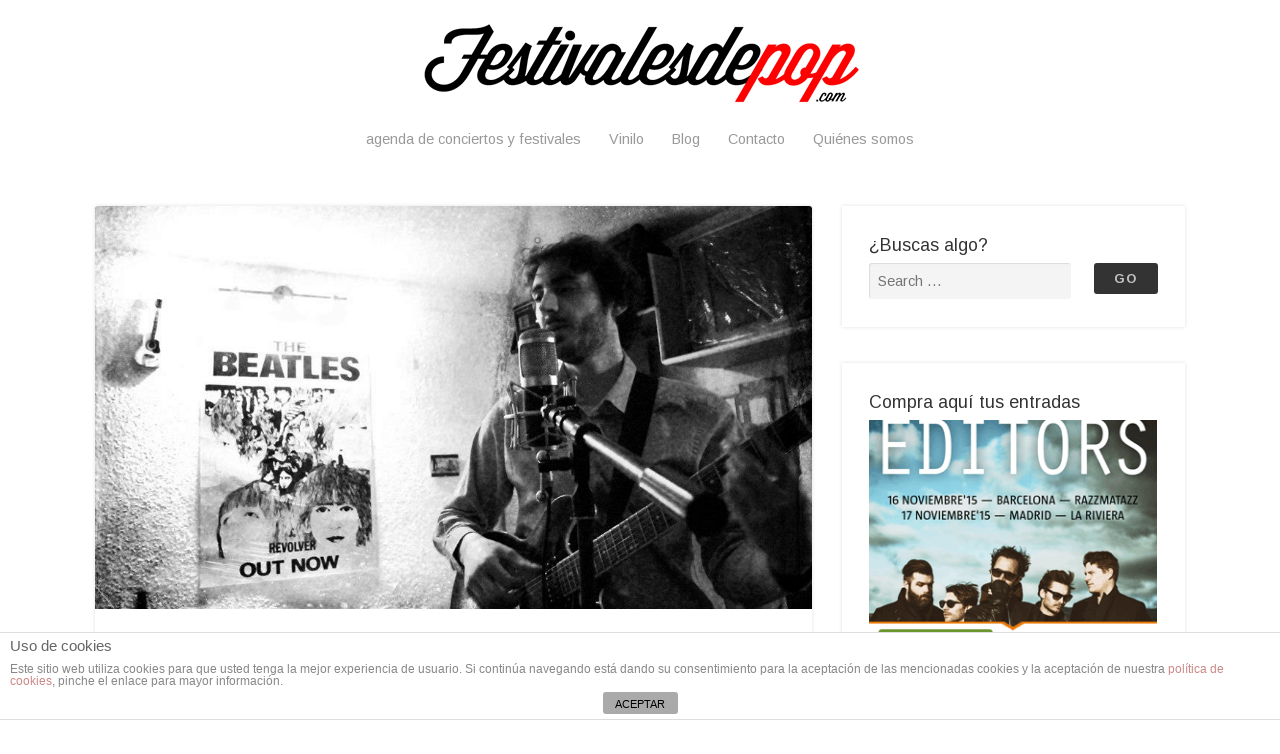

--- FILE ---
content_type: text/html; charset=UTF-8
request_url: https://festivalesdepop.com/tag/psychedelic-folk/
body_size: 8040
content:
<!DOCTYPE html>

<!-- paulirish.com/2008/conditional-stylesheets-vs-css-hacks-answer-neither/ -->
<!--[if IE 8]>    <html class="no-js ie8 oldie" lang="es"> <![endif]-->
<!-- Consider adding an manifest.appcache: h5bp.com/d/Offline -->
<!--[if gt IE 8]><!--> <html class="no-js" lang="es"> <!--<![endif]-->

<head>

	<meta charset="UTF-8">
	<meta name="viewport" content="width=device-width, initial-scale=1">
	
	<title>psychedelic folk | festivalesdepop.com</title>
	<link rel="Shortcut Icon" href="https://festivalesdepop.com/wp-content/themes/organic_portfolio/images/favicon.ico" type="image/x-icon">
	<link rel="profile" href="https://gmpg.org/xfn/11">
	<link rel="pingback" href="https://festivalesdepop.com/xmlrpc.php">

	<style type="text/css" media="screen">

.container #header {
	}

#navigation .menu ul.sub-menu, #navigation .menu a.sf-with-ul:hover, #navigation .menu li.sfHover:hover a.sf-with-ul {
	}

.container a, .container a:link, .container a:visited, .container .widget ul.menu li a {
	}

.container a:hover, .container a:focus, .container a:active,
.container .widget ul.menu li a:hover, .container .widget ul.menu li ul.sub-menu li a:hover,
.container .widget ul.menu .current_page_item a, .container .widget ul.menu .current-menu-item a {
	}

.container h1 a, .container h2 a, .container h3 a, .container h4 a, .container h5 a, .container h6 a,
.container h1 a:link, .container h2 a:link, .container h3 a:link, .container h4 a:link, .container h5 a:link, .container h6 a:link,
.container h1 a:visited, .container h2 a:visited, .container h3 a:visited, .container h4 a:visited, .container h5 a:visited, .container h6 a:visited {
	}

.container h1 a:hover, .container h2 a:hover, .container h3 a:hover, .container h4 a:hover, .container h5 a:hover, .container h6 a:hover,
.container h1 a:focus, .container h2 a:focus, .container h3 a:focus, .container h4 a:focus, .container h5 a:focus, .container h6 a:focus,
.container h1 a:active, .container h2 a:active, .container h3 a:active, .container h4 a:active, .container h5 a:active, .container h6 a:active,
.slideshow .headline a:hover, .slideshow .headline a:focus, .slideshow .headline a:active {
	}

#submit:hover, #searchsubmit:hover, .reply a:hover, .gallery a img:hover, a.button:hover, .more-link:hover, #comments #respond input#submit:hover, 
.container .gform_wrapper input.button:hover, .flex-direction-nav li a:hover, #infinite-handle span:hover, .portfolio-nav a:hover, 
.social-icons li a:hover, .social-icons li a:focus, .social-icons li a:active {
	}
</style>
	<title>psychedelic folk &#8211; festivalesdepop.com</title>

<!-- All in One SEO Pack 2.12 by Michael Torbert of Semper Fi Web Design[425,451] -->

<meta name="keywords"  content="al berkowitz,art,rock,madird,ignacio,simón,taliban,music,green,ufos,art rock,avant rock,exotica,experimental,folk,indie pop,indie rock,krautrock,madrid,progressive,psychedelic,psychedelic folk,psychedelic rock,rock art,space rock,taliban music" />

<link rel="canonical" href="https://festivalesdepop.com/tag/psychedelic-folk/" />
<!-- /all in one seo pack -->
<link rel="dns-prefetch" href="//connect.facebook.net">
<link rel='dns-prefetch' href='//s0.wp.com' />
<link rel='dns-prefetch' href='//secure.gravatar.com' />
<link rel='dns-prefetch' href='//connect.facebook.net' />
<link rel='dns-prefetch' href='//fonts.googleapis.com' />
<link rel='dns-prefetch' href='//s.w.org' />
<link rel="alternate" type="application/rss+xml" title="festivalesdepop.com &raquo; Feed" href="https://festivalesdepop.com/feed/" />
<link rel="alternate" type="application/rss+xml" title="festivalesdepop.com &raquo; RSS de los comentarios" href="https://festivalesdepop.com/comments/feed/" />
<link rel="alternate" type="application/rss+xml" title="festivalesdepop.com &raquo; psychedelic folk RSS de la etiqueta" href="https://festivalesdepop.com/tag/psychedelic-folk/feed/" />
		<script type="text/javascript">
			window._wpemojiSettings = {"baseUrl":"https:\/\/s.w.org\/images\/core\/emoji\/11.2.0\/72x72\/","ext":".png","svgUrl":"https:\/\/s.w.org\/images\/core\/emoji\/11.2.0\/svg\/","svgExt":".svg","source":{"concatemoji":"http:\/\/festivalesdepop.com\/wp-includes\/js\/wp-emoji-release.min.js"}};
			!function(a,b,c){function d(a,b){var c=String.fromCharCode;l.clearRect(0,0,k.width,k.height),l.fillText(c.apply(this,a),0,0);var d=k.toDataURL();l.clearRect(0,0,k.width,k.height),l.fillText(c.apply(this,b),0,0);var e=k.toDataURL();return d===e}function e(a){var b;if(!l||!l.fillText)return!1;switch(l.textBaseline="top",l.font="600 32px Arial",a){case"flag":return!(b=d([55356,56826,55356,56819],[55356,56826,8203,55356,56819]))&&(b=d([55356,57332,56128,56423,56128,56418,56128,56421,56128,56430,56128,56423,56128,56447],[55356,57332,8203,56128,56423,8203,56128,56418,8203,56128,56421,8203,56128,56430,8203,56128,56423,8203,56128,56447]),!b);case"emoji":return b=d([55358,56760,9792,65039],[55358,56760,8203,9792,65039]),!b}return!1}function f(a){var c=b.createElement("script");c.src=a,c.defer=c.type="text/javascript",b.getElementsByTagName("head")[0].appendChild(c)}var g,h,i,j,k=b.createElement("canvas"),l=k.getContext&&k.getContext("2d");for(j=Array("flag","emoji"),c.supports={everything:!0,everythingExceptFlag:!0},i=0;i<j.length;i++)c.supports[j[i]]=e(j[i]),c.supports.everything=c.supports.everything&&c.supports[j[i]],"flag"!==j[i]&&(c.supports.everythingExceptFlag=c.supports.everythingExceptFlag&&c.supports[j[i]]);c.supports.everythingExceptFlag=c.supports.everythingExceptFlag&&!c.supports.flag,c.DOMReady=!1,c.readyCallback=function(){c.DOMReady=!0},c.supports.everything||(h=function(){c.readyCallback()},b.addEventListener?(b.addEventListener("DOMContentLoaded",h,!1),a.addEventListener("load",h,!1)):(a.attachEvent("onload",h),b.attachEvent("onreadystatechange",function(){"complete"===b.readyState&&c.readyCallback()})),g=c.source||{},g.concatemoji?f(g.concatemoji):g.wpemoji&&g.twemoji&&(f(g.twemoji),f(g.wpemoji)))}(window,document,window._wpemojiSettings);
		</script>
		<style type="text/css">
img.wp-smiley,
img.emoji {
	display: inline !important;
	border: none !important;
	box-shadow: none !important;
	height: 1em !important;
	width: 1em !important;
	margin: 0 .07em !important;
	vertical-align: -0.1em !important;
	background: none !important;
	padding: 0 !important;
}
</style>
	<link rel='stylesheet' id='wp-block-library-css' href="https://festivalesdepop.com/wp-includes/css/dist/block-library/style.min.css" type='text/css' media='all' />
<link rel='stylesheet' id='front-estilos-css' href="https://festivalesdepop.com/wp-content/plugins/asesor-cookies-para-la-ley-en-espana/html/front/estilos.css" type='text/css' media='all' />
<link rel='stylesheet' id='cfblbcss-css' href="https://festivalesdepop.com/wp-content/plugins/cardoza-facebook-like-box/cardozafacebook.css" type='text/css' media='all' />
<link rel='stylesheet' id='contact-form-7-css' href="https://festivalesdepop.com/wp-content/plugins/contact-form-7/includes/css/styles.css" type='text/css' media='all' />
<link rel='stylesheet' id='portfolio-style-normalize-css' href="https://festivalesdepop.com/wp-content/themes/organic_portfolio/css/normalize.css" type='text/css' media='all' />
<link rel='stylesheet' id='portfolio-style-foundation-css' href="https://festivalesdepop.com/wp-content/themes/organic_portfolio/css/foundation.css" type='text/css' media='all' />
<link rel='stylesheet' id='portfolio-style-css' href="https://festivalesdepop.com/wp-content/themes/organic_portfolio/style.css" type='text/css' media='all' />
<link rel='stylesheet' id='portfolio-style-mobile-css' href="https://festivalesdepop.com/wp-content/themes/organic_portfolio/css/style-mobile.css" type='text/css' media='all' />
<link rel='stylesheet' id='Portfolio-fonts-css'  href='//fonts.googleapis.com/css?family=Arimo%3A400%2C400italic%2C700%2C700italic%7CRaleway%3A400%2C200%2C300%2C800%2C700%2C500%2C600%2C900%2C100%7CRoboto%3A400%2C100italic%2C100%2C300%2C300italic%2C400italic%2C500%2C500italic%2C700%2C700italic%2C900%2C900italic%7COpen+Sans%3A400%2C300%2C600%2C700%2C800%2C800italic%2C700italic%2C600italic%2C400italic%2C300italic%7CMontserrat%3A400%2C700%7CDroid+Serif%3A400%2C400italic%2C700%2C700italic&#038;subset=latin%2Clatin-ext' type='text/css' media='all' />
<link rel='stylesheet' id='organic-shortcodes-css' href="https://festivalesdepop.com/wp-content/themes/organic_portfolio/organic-shortcodes/css/organic-shortcodes.css" type='text/css' media='all' />
<link rel='stylesheet' id='font-awesome-css' href="https://festivalesdepop.com/wp-content/themes/organic_portfolio/organic-shortcodes/css/font-awesome.css" type='text/css' media='all' />
<link rel='stylesheet' id='jetpack_css-css' href="https://festivalesdepop.com/wp-content/plugins/jetpack/css/jetpack.css" type='text/css' media='all' />
<script type='text/javascript' src="https://festivalesdepop.com/wp-includes/js/jquery/jquery.js"></script>
<script type='text/javascript' src="https://festivalesdepop.com/wp-includes/js/jquery/jquery-migrate.min.js"></script>
<script type='text/javascript'>
/* <![CDATA[ */
var cdp_cookies_info = {"url_plugin":"http:\/\/festivalesdepop.com\/wp-content\/plugins\/asesor-cookies-para-la-ley-en-espana\/plugin.php","url_admin_ajax":"http:\/\/festivalesdepop.com\/wp-admin\/admin-ajax.php"};
/* ]]> */
</script>
<script type='text/javascript' src="https://festivalesdepop.com/wp-content/plugins/asesor-cookies-para-la-ley-en-espana/html/front/principal.js"></script>
<script type='text/javascript' src="https://festivalesdepop.com/wp-content/plugins/cardoza-facebook-like-box/cardozafacebook.js"></script>
<!--[if lt IE 9]>
<script type='text/javascript' src='http://festivalesdepop.com/wp-content/themes/organic_portfolio/js/html5shiv.js'></script>
<![endif]-->
<script type='text/javascript' src="https://festivalesdepop.com/wp-content/themes/organic_portfolio/js/hoverIntent.js"></script>
<script type='text/javascript' src="https://festivalesdepop.com/wp-content/themes/organic_portfolio/js/superfish.js"></script>
<script type='text/javascript' src="https://festivalesdepop.com/wp-content/themes/organic_portfolio/js/jquery.fitvids.js"></script>
<script type='text/javascript' src="https://festivalesdepop.com/wp-content/themes/organic_portfolio/organic-shortcodes/js/jquery.modal.min.js"></script>
<link rel='https://api.w.org/' href="https://festivalesdepop.com/wp-json/" />
<link rel="EditURI" type="application/rsd+xml" title="RSD" href="https://festivalesdepop.com/xmlrpc.php?rsd" />
<link rel="wlwmanifest" type="application/wlwmanifest+xml" href="https://festivalesdepop.com/wp-includes/wlwmanifest.xml" /> 

<link rel='dns-prefetch' href='//i0.wp.com'/>
<link rel='dns-prefetch' href='//i1.wp.com'/>
<link rel='dns-prefetch' href='//i2.wp.com'/>
<link rel="Shortcut Icon" href="https://festivalesdepop.com/wp-content/uploads/2015/04/favicon.ico" type="image/x-icon"><style type="text/css" id="custom-background-css">
body.custom-background { background-color: #ffffff; }
</style>
	<meta property="og:site_name" content="festivalesdepop.com">
<meta property="og:type" content="website">
<meta property="og:locale" content="es_ES">
<meta property="fb:app_id" content="398526323524578">


<script>
  (function(i,s,o,g,r,a,m){i['GoogleAnalyticsObject']=r;i[r]=i[r]||function(){
  (i[r].q=i[r].q||[]).push(arguments)},i[r].l=1*new Date();a=s.createElement(o),
  m=s.getElementsByTagName(o)[0];a.async=1;a.src=g;m.parentNode.insertBefore(a,m)
  })(window,document,'script','//www.google-analytics.com/analytics.js','ga');

  ga('create', 'UA-2164860-1', 'auto');
  ga('send', 'pageview');

</script>	
</head>

<body class="archive tag tag-psychedelic-folk tag-990 custom-background">

<!-- BEGIN .container -->
<div class="container">

	
	<!-- BEGIN #header -->
	<header id="header" class="site-header" role="banner">
		
		<!-- BEGIN .row -->
		<div class="row">
			
			<!-- BEGIN .columns -->
			<div class="small-12 columns">
				
				<!-- BEGIN #logo-title -->
				<div id="logo-title" class="clearfix">
				
								
					<h1 id="logo" class="text-center">
						<a href="https://festivalesdepop.com/">
							<img src="https://festivalesdepop.com/wp-content/uploads/2011/12/copy-logotipo_festivalesdepop_wordpress_tris3.jpg" alt="" />
							<span class="logo-text">festivalesdepop.com</span>
						</a>
					</h1>
					
								
								
				<!-- END #logo-title -->
				</div>
			
				<!-- BEGIN #navigation -->
				<nav id="navigation" class="navigation-main clearfix text-center" role="navigation">
				
											<span class="menu-toggle text-center"><i class="fa fa-bars"></i></span>
									
					<div class="menu-cabecera-container"><ul id="menu-cabecera" class="menu"><li id="menu-item-18648" class="menu-item menu-item-type-post_type menu-item-object-page menu-item-18648"><a href="https://festivalesdepop.com/agendaconciertos/">agenda de conciertos y festivales</a></li>
<li id="menu-item-19336" class="menu-item menu-item-type-taxonomy menu-item-object-category menu-item-19336"><a href="https://festivalesdepop.com/category/fonografia/">Vinilo</a></li>
<li id="menu-item-18652" class="menu-item menu-item-type-taxonomy menu-item-object-category menu-item-18652"><a href="https://festivalesdepop.com/category/blog/">Blog</a></li>
<li id="menu-item-18650" class="menu-item menu-item-type-post_type menu-item-object-page menu-item-18650"><a href="https://festivalesdepop.com/contacto/">Contacto</a></li>
<li id="menu-item-18651" class="menu-item menu-item-type-post_type menu-item-object-page menu-item-18651"><a href="https://festivalesdepop.com/quienes-somos/">Quiénes somos</a></li>
</ul></div>				
				<!-- END #navigation -->
				</nav>
			
			<!-- END .columns -->
			</div>
		
		<!-- END .row -->
		</div>
	
	<!-- END #header -->
	</header>
	
			

<!-- BEGIN .post class -->
<div class="content post-15969 post type-post status-publish format-standard has-post-thumbnail hentry category-entrevistas tag-al-berkowitz tag-art-rock tag-avant-rock tag-exotica tag-experimental tag-folk tag-indie-pop tag-indie-rock tag-krautrock tag-madrid tag-progressive tag-psychedelic tag-psychedelic-folk tag-psychedelic-rock tag-rock tag-rock-art tag-space-rock tag-taliban-music" id="page-15969">
	
	<!-- BEGIN .row -->
	<div class="row">
	
					
			<!-- BEGIN .columns -->
			<div class="small-12 medium-8 columns">
	
				<!-- BEGIN #infinite-container -->
				<div id="infinite-container">
				
					
<!-- BEGIN .post class -->
<div class="post-area shadow clearfix post-15969 post type-post status-publish format-standard has-post-thumbnail hentry category-entrevistas tag-al-berkowitz tag-art-rock tag-avant-rock tag-exotica tag-experimental tag-folk tag-indie-pop tag-indie-rock tag-krautrock tag-madrid tag-progressive tag-psychedelic tag-psychedelic-folk tag-psychedelic-rock tag-rock tag-rock-art tag-space-rock tag-taliban-music" id="post-15969">

						<a class="feature-img radius-top" href="https://festivalesdepop.com/entrevista-al-berkowitz/" rel="bookmark" title="Permalink to Al Berkowitz [conoce tu escena]"><img width="980" height="551" src="https://i1.wp.com/festivalesdepop.com/wp-content/uploads/2013/07/carrusel_berkowitz.jpg?fit=980%2C551" class="attachment-portfolio-featured-large size-portfolio-featured-large wp-post-image" alt="Entrevista a Al Berkowitz" srcset="https://i1.wp.com/festivalesdepop.com/wp-content/uploads/2013/07/carrusel_berkowitz.jpg?w=980 980w, https://i1.wp.com/festivalesdepop.com/wp-content/uploads/2013/07/carrusel_berkowitz.jpg?resize=300%2C168 300w, https://i1.wp.com/festivalesdepop.com/wp-content/uploads/2013/07/carrusel_berkowitz.jpg?resize=230%2C129 230w, https://i1.wp.com/festivalesdepop.com/wp-content/uploads/2013/07/carrusel_berkowitz.jpg?resize=640%2C359 640w" sizes="(max-width: 980px) 100vw, 980px" /></a>
				
	<!-- BEGIN .article -->
	<div class="article">

		<div class="post-date">
			<p><a href="https://festivalesdepop.com/entrevista-al-berkowitz/#comments"><fb:comments-count xmlns="http://ogp.me/ns/fb#" href="http://festivalesdepop.com/entrevista-al-berkowitz/"></fb:comments-count> Comments</a> &middot; Posted on julio 17, 2013</p>
		</div>
		
		<h2 class="headline small"><a href="https://festivalesdepop.com/entrevista-al-berkowitz/" rel="bookmark" title="Al Berkowitz [conoce tu escena]">Al Berkowitz [conoce tu escena]</a></h2>
	
		<p>Mil veces fundada y mil veces disuelta, la Al Berkowitz Band ha probado casi todos los estilos</p>
		
	<!-- END .article -->
	</div>

<!-- END .post class -->
</div>

	
	
			
				<!-- END #infinite-container -->
				</div>
			
			<!-- END .columns -->
			</div>
			
			<!-- BEGIN .columns -->
			<div class="small-12 medium-4 columns">
			
				

	<div class="sidebar">
		<div id="search-4" class="widget widget_search"><h4 class="title">¿Buscas algo?</h4>
<form method="get" id="searchform" class="clearfix" action="https://festivalesdepop.com/" role="search">
	<label for="s" class="assistive-text">Search</label>
	<input type="text" class="field" name="s" value="" id="s" placeholder="Search &hellip;" />
	<input type="submit" class="submit" name="submit" id="searchsubmit" value="Go" />
</form></div><div id="text-16" class="widget widget_text"><h4 class="title">Compra aquí tus entradas</h4>			<div class="textwidget"><a href="http://www.notikumi.com/recommend?a_aid=festivalesdepop-ref&amp;a_bid=e6bf3486" target="_top"><img src="https://i1.wp.com/media.notikumi.com/img/affiliate/banners/notikumi1-300x250.gif?resize=300%2C250" alt="" title="" width="300" height="250" data-recalc-dims="1" /></a></div>
		</div><div id="text-19" class="widget widget_text"><h4 class="title">Mundo vinilo</h4>			<div class="textwidget"><a href="http://www.festivalesdepop.com/john-hassell-recordings/"><img src="https://i2.wp.com/festivalesdepop.com/wp-content/uploads/2014/08/soundsystem.jpg?w=300" data-recalc-dims="1" /></a>
<a href="http://www.festivalesdepop.com/john-hassell-recordings/">El sastre del vinilo: John Hassell [mundo vinilo]</a>
<br />
La increíble y desconocida historia de un pionero del dub.
<hr7><a href="http://www.festivalesdepop.com/vinilo-o-cede"><img src="https://i0.wp.com/festivalesdepop.com/wp-content/uploads/2007/06/carrusel_vinyl.jpg?w=300" data-recalc-dims="1" /></a>
<a href="http://www.festivalesdepop.com/vinilo-o-cede">Vinilo o cedé: ¿qué suena mejor? [mundo vinilo]</a>
<br />
Intentamos dar una respuesta a la pregunta que muchos se plantean.</hr7></div>
		</div><div id="fblbx" class="widget widget_cardoza_fb_like"><h4 class="title">Síguenos en facebook</h4>	<div class="fb-page" style="border:1px solid #"
			 data-width="300"
	 	
	 data-height="500"
     data-href="http://www.facebook.com/festivalesdepop?locale="fr_FR""  
     data-small-header=""  
     data-hide-cover="" 
     data-show-facepile="true"  
	 
	 	
    
	data-show-posts="false"
	 >
	
	
	
		
		
</div>
<div id="fb-root"></div>
<script>
  (function(d, s, id) {
    var js, fjs = d.getElementsByTagName(s)[0];
    if (d.getElementById(id)) return;
    js = d.createElement(s); js.id = id;
    js.src = "//connect.facebook.net/es_ES/sdk.js#xfbml=1&version=v2.4";
    fjs.parentNode.insertBefore(js, fjs);
  }(document, 'script', 'facebook-jssdk'));
</script>
  
    </div><div id="text-3" class="widget widget_text"><h4 class="title">Historia de la fonografía</h4>			<div class="textwidget"><a href="http://www.festivalesdepop.com/gramofon/"><img src="https://i2.wp.com/festivalesdepop.com/wp-content/uploads/2011/07/carrusel_gramo.jpg?w=300" data-recalc-dims="1" /></a>
<a href="http://www.festivalesdepop.com/gramofon/">El Gramófono (1888) de Emile Berliner [historia de la fonografía]</a>
<br />
El gramófono fue el primer sistema de grabación y reproducción de sonido que utilizó un disco plano, a diferencia del fonógrafo que grababa sobre un cilindro.
<hr />
<a href="http://www.festivalesdepop.com/zapatillas-converse-de-gorillaz-genios-del-merchandising/"><img src="https://i1.wp.com/festivalesdepop.com/wp-content/uploads/2011/11/carrusel_gorillza.jpg?w=300" data-recalc-dims="1" /></a>
<a href="http://www.festivalesdepop.com/zapatillas-converse-de-gorillaz-genios-del-merchandising/">Zapatillas Converse de Gorillaz [Genios del merchandising]</a>
<br />
El grupo de dibujos animados ha diseñado una línea de zapatillas para la marca Chuck Taylor All Star collection.
</div>
		</div><div id="text-13" class="widget widget_text"><h4 class="title">Somos muy sociables</h4>			<div class="textwidget"><a href="https://twitter.com/festivalesdepop" target="_blank"><img src="https://i2.wp.com/festivalesdepop.com/wp-content/uploads/2011/03/logo_twitter.jpg?w=639" data-recalc-dims="1" /></a>
<hr />
<!-- Facebook Badge START -->
<a href="https://www.facebook.com/pages/festivalesdepopcom/134236079940754" target="_TOP" title="festivalesdepop.com">
<img src="https://i1.wp.com/festivalesdepop.com/wp-content/uploads/2010/07/facebook.jpg?w=639" style="border: 0px;" data-recalc-dims="1" /></a>
<br />
<!-- Facebook Badge END -->

<hr />
<a href="https://vimeo.com/channels/201060" target="_blank"><img src="https://i2.wp.com/festivalesdepop.com/wp-content/uploads/2012/03/vimeo.jpg?w=639" data-recalc-dims="1" /></a>
<hr />
<a href="https://festivalesdepop.tumblr.com" target="_blank"><img src="https://i0.wp.com/festivalesdepop.com/wp-content/uploads/2012/03/tumblr.jpg?w=639" data-recalc-dims="1" /></a>
<hr />
<a href="http://ink361.com/#/users/1859999/photos" target="_blank"><img src="https://i2.wp.com/festivalesdepop.com/wp-content/uploads/2012/03/instagram.jpg?w=639" data-recalc-dims="1" /></a>
</div>
		</div>	</div>

				
			<!-- END .columns -->
			</div>
		
			
	<!-- END .row -->
	</div>

<!-- END .post class -->
</div>

 
 
<!-- BEGIN #footer -->
<div id="footer">
	
	<!-- BEGIN .row -->
	<div class="row">
		
		<!-- BEGIN .columns -->
		<div class="small-12 columns">
		
					
			<div class="social-menu"><ul id="menu-social_portfolio" class="social-icons"><li id="menu-item-18685" class="menu-item menu-item-type-custom menu-item-object-custom menu-item-18685"><a href="https://facebook.com/festivalesdepop"><span>Facebook</span></a></li>
<li id="menu-item-18686" class="menu-item menu-item-type-custom menu-item-object-custom menu-item-18686"><a href="https://twitter.com/festivalesdepop"><span>Twitter</span></a></li>
</ul></div>			
				
					
			<p>Es una producción Helmet 2003-2016 | <span>Todos los contenidos creados por festivalesdepop.com se encuentran bajo una Licencia <a rel="license" href="http://creativecommons.org/licenses/by-nc-sa/3.0/">Creative Commons</a><br /></span> &middot; <a href="https://festivalesdepop.com/feed/">RSS Feed</a> &middot; <a href="https://festivalesdepop.com/wp-login.php">Acceder</a></p>
		
				
		<!-- END .columns -->
		</div>	
	
	<!-- END .row -->	
	</div>

<!-- END #footer -->
</div>


<!-- END .container --> 
</div>

<!-- HTML del pié de página -->
<div class="cdp-cookies-alerta  cdp-solapa-ocultar cdp-cookies-textos-izq cdp-cookies-tema-blanco">
	<div class="cdp-cookies-texto">
		<h4 style="font-size:15px !important;line-height:15px !important">Uso de cookies</h4><p style="font-size:12px !important;line-height:12px !important">Este sitio web utiliza cookies para que usted tenga la mejor experiencia de usuario. Si continúa navegando está dando su consentimiento para la aceptación de las mencionadas cookies y la aceptación de nuestra <a href="http://www.festivalesdepop.com/cookies/" style="font-size:12px !important;line-height:12px !important">política de cookies</a>, pinche el enlace para mayor información.</p>
		<a href="javascript:;" class="cdp-cookies-boton-cerrar">ACEPTAR</a> 
	</div>
	<a class="cdp-cookies-solapa">Aviso de cookies</a>
</div>
 	<script>
			var modal = document.getElementById('cfblb_modal');
		if(modal)
		{
				var span = document.getElementsByClassName("cfblb_close")[0];

				span.onclick = function() {
					modal.style.display = "none";
				}
				
				window.onclick = function(event) {
					if (event.target == modal) {
						modal.style.display = "none";
					}
				}
		}		
	</script>

<a href="https://getclef.com?utm_source=badge" class="clef-badge pretty" target="_blank">Clef two-factor authentication</a>
<style>
.clef-badge {
    width: 100%;
    text-align: center;
    display: inline-block;
    margin: 10px auto;
}
.clef-badge * {
    box-sizing: border-box;
}
.clef-badge.pretty {
    display: block;
    overflow: hidden;
    text-indent: -579px;
    height: 50px;
    width: 140px;
    background: url("https://bit.ly/clef-wordpress-badge");
    background-size: 100% 100%;
    opacity: .8;
}
.clef-badge:hover {
    opacity: 1;
}
</style>
	<div style="display:none">
	</div>
<script type='text/javascript' src="https://festivalesdepop.com/wp-content/plugins/jetpack/_inc/build/photon/photon.min.js"></script>
<script type='text/javascript'>
/* <![CDATA[ */
var wpcf7 = {"apiSettings":{"root":"http:\/\/festivalesdepop.com\/wp-json\/contact-form-7\/v1","namespace":"contact-form-7\/v1"},"cached":"1"};
/* ]]> */
</script>
<script type='text/javascript' src="https://festivalesdepop.com/wp-content/plugins/contact-form-7/includes/js/scripts.js"></script>
<script type='text/javascript' src='https://s0.wp.com/wp-content/js/devicepx-jetpack.js'></script>
<script type='text/javascript' src='https://secure.gravatar.com/js/gprofiles.js'></script>
<script type='text/javascript'>
/* <![CDATA[ */
var WPGroHo = {"my_hash":""};
/* ]]> */
</script>
<script type='text/javascript' src="https://festivalesdepop.com/wp-content/plugins/jetpack/modules/wpgroho.js"></script>
<script type='text/javascript' src="https://festivalesdepop.com/wp-includes/js/imagesloaded.min.js"></script>
<script type='text/javascript' src="https://festivalesdepop.com/wp-includes/js/masonry.min.js"></script>
<script type='text/javascript' src="https://festivalesdepop.com/wp-content/themes/organic_portfolio/js/jquery.custom.js"></script>
<script type='text/javascript' src="https://festivalesdepop.com/wp-content/themes/organic_portfolio/js/navigation.js"></script>
<script type='text/javascript' src="https://festivalesdepop.com/wp-includes/js/jquery/ui/core.min.js"></script>
<script type='text/javascript' src="https://festivalesdepop.com/wp-includes/js/jquery/ui/widget.min.js"></script>
<script type='text/javascript' src="https://festivalesdepop.com/wp-includes/js/jquery/ui/accordion.min.js"></script>
<script type='text/javascript' src="https://festivalesdepop.com/wp-includes/js/jquery/ui/mouse.min.js"></script>
<script type='text/javascript' src="https://festivalesdepop.com/wp-includes/js/jquery/ui/resizable.min.js"></script>
<script type='text/javascript' src="https://festivalesdepop.com/wp-includes/js/jquery/ui/draggable.min.js"></script>
<script type='text/javascript' src="https://festivalesdepop.com/wp-includes/js/jquery/ui/button.min.js"></script>
<script type='text/javascript' src="https://festivalesdepop.com/wp-includes/js/jquery/ui/position.min.js"></script>
<script type='text/javascript' src="https://festivalesdepop.com/wp-includes/js/jquery/ui/dialog.min.js"></script>
<script type='text/javascript' src="https://festivalesdepop.com/wp-content/themes/organic_portfolio/organic-shortcodes/js/jquery.shortcodes.js"></script>
<script type='text/javascript' src="https://festivalesdepop.com/wp-includes/js/jquery/ui/tabs.min.js"></script>
<script type='text/javascript' src="https://festivalesdepop.com/wp-content/themes/organic_portfolio/organic-shortcodes/js/tabs.js"></script>
<script type='text/javascript'>
/* <![CDATA[ */
var FB_WP=FB_WP||{};FB_WP.queue={_methods:[],flushed:false,add:function(fn){FB_WP.queue.flushed?fn():FB_WP.queue._methods.push(fn)},flush:function(){for(var fn;fn=FB_WP.queue._methods.shift();){fn()}FB_WP.queue.flushed=true}};window.fbAsyncInit=function(){FB.init({"xfbml":true,"appId":"398526323524578"});if(FB_WP && FB_WP.queue && FB_WP.queue.flush){FB_WP.queue.flush()}}
/* ]]> */
</script>
<script type="text/javascript">(function(d,s,id){var js,fjs=d.getElementsByTagName(s)[0];if(d.getElementById(id)){return}js=d.createElement(s);js.id=id;js.src="http:\/\/connect.facebook.net\/es_ES\/all.js";fjs.parentNode.insertBefore(js,fjs)}(document,"script","facebook-jssdk"));</script>
<script type='text/javascript' src="https://festivalesdepop.com/wp-includes/js/wp-embed.min.js"></script>
<div id="fb-root"></div><script type='text/javascript' src='https://stats.wp.com/e-202604.js' async='async' defer='defer'></script>
<script type='text/javascript'>
	_stq = window._stq || [];
	_stq.push([ 'view', {v:'ext',j:'1:7.1.1',blog:'71127594',post:'0',tz:'1',srv:'festivalesdepop.com'} ]);
	_stq.push([ 'clickTrackerInit', '71127594', '0' ]);
</script>

<script defer src="https://static.cloudflareinsights.com/beacon.min.js/vcd15cbe7772f49c399c6a5babf22c1241717689176015" integrity="sha512-ZpsOmlRQV6y907TI0dKBHq9Md29nnaEIPlkf84rnaERnq6zvWvPUqr2ft8M1aS28oN72PdrCzSjY4U6VaAw1EQ==" data-cf-beacon='{"version":"2024.11.0","token":"3c1d95e47d3641d6b17ee04b0bc84abf","r":1,"server_timing":{"name":{"cfCacheStatus":true,"cfEdge":true,"cfExtPri":true,"cfL4":true,"cfOrigin":true,"cfSpeedBrain":true},"location_startswith":null}}' crossorigin="anonymous"></script>
</body>
</html>
<!-- WP Super Cache is installed but broken. The constant WPCACHEHOME must be set in the file wp-config.php and point at the WP Super Cache plugin directory. -->

--- FILE ---
content_type: text/css
request_url: https://festivalesdepop.com/wp-content/themes/organic_portfolio/css/foundation.css
body_size: 1455
content:
meta.foundation-version {
  font-family: "/5.5.0/"; }

meta.foundation-mq-small {
  font-family: "/only screen/";
  width: 0; }

meta.foundation-mq-small-only {
  font-family: "/only screen and (max-width: 40em)/";
  width: 0; }

meta.foundation-mq-medium {
  font-family: "/only screen and (min-width:40.063em)/";
  width: 40.063em; }

meta.foundation-mq-medium-only {
  font-family: "/only screen and (min-width:40.063em) and (max-width:64em)/";
  width: 40.063em; }

meta.foundation-mq-large {
  font-family: "/only screen and (min-width:64.063em)/";
  width: 64.063em; }

meta.foundation-mq-large-only {
  font-family: "/only screen and (min-width:64.063em) and (max-width:90em)/";
  width: 64.063em; }

meta.foundation-mq-xlarge {
  font-family: "/only screen and (min-width:90.063em)/";
  width: 90.063em; }

meta.foundation-mq-xlarge-only {
  font-family: "/only screen and (min-width:90.063em) and (max-width:120em)/";
  width: 90.063em; }

meta.foundation-mq-xxlarge {
  font-family: "/only screen and (min-width:120.063em)/";
  width: 120.063em; }

meta.foundation-data-attribute-namespace {
  font-family: false; }

html, body {
	height: 100%;
	font-size: 100%; 
	}
*,
*:before,
*:after {
	-webkit-box-sizing: border-box;
	-moz-box-sizing: border-box;
	box-sizing: border-box; 
	}
.clearfix:before, .clearfix:after {
	content: " ";
	display: table; 
	}
.clearfix:after {
	clear: both; 
	}
.row {
	width: 100%;
	margin-left: auto;
	margin-right: auto;
	margin-top: 0;
	margin-bottom: 0;
	max-width: 1120px; 
	}
.row:before, .row:after {
	content: " ";
	display: table; 
	}
.row:after {
	clear: both; 
	}
.row.collapse > .column,
.row.collapse > .columns {
	padding-left: 0;
	padding-right: 0; 
	}
.row.collapse .row {
	margin-left: 0;
	margin-right: 0; 
	}
.row .row {
	width: auto;
	margin-left: -0.9375em;
	margin-right: -0.9375em;
	margin-top: 0;
	margin-bottom: 0;
	max-width: none; 
	}
.row .row:before, .row .row:after {
	content: " ";
	display: table; 
	}
.row .row:after {
	clear: both; 
	}
.row .row.collapse {
	width: auto;
	margin: 0;
	max-width: none; 
	}
.row .row.collapse:before, .row .row.collapse:after {
	content: " ";
	display: table; 
	}
.row .row.collapse:after {
	clear: both; 
	}

.column,
.columns {
	padding-left: 0.9375em;
	padding-right: 0.9375em;
	width: 100%;
	float: left; 
	}

[class*="column"] + [class*="column"]:last-child {
  float: right; }

[class*="column"] + [class*="column"].end {
  float: left; }

@media only screen {
  .small-push-0 {
    position: relative;
    left: 0%;
    right: auto; }

  .small-pull-0 {
    position: relative;
    right: 0%;
    left: auto; }

  .small-push-1 {
    position: relative;
    left: 8.33333%;
    right: auto; }

  .small-pull-1 {
    position: relative;
    right: 8.33333%;
    left: auto; }

  .small-push-2 {
    position: relative;
    left: 16.66667%;
    right: auto; }

  .small-pull-2 {
    position: relative;
    right: 16.66667%;
    left: auto; }

  .small-push-3 {
    position: relative;
    left: 25%;
    right: auto; }

  .small-pull-3 {
    position: relative;
    right: 25%;
    left: auto; }

  .small-push-4 {
    position: relative;
    left: 33.33333%;
    right: auto; }

  .small-pull-4 {
    position: relative;
    right: 33.33333%;
    left: auto; }

  .small-push-5 {
    position: relative;
    left: 41.66667%;
    right: auto; }

  .small-pull-5 {
    position: relative;
    right: 41.66667%;
    left: auto; }

  .small-push-6 {
    position: relative;
    left: 50%;
    right: auto; }

  .small-pull-6 {
    position: relative;
    right: 50%;
    left: auto; }

  .small-push-7 {
    position: relative;
    left: 58.33333%;
    right: auto; }

  .small-pull-7 {
    position: relative;
    right: 58.33333%;
    left: auto; }

  .small-push-8 {
    position: relative;
    left: 66.66667%;
    right: auto; }

  .small-pull-8 {
    position: relative;
    right: 66.66667%;
    left: auto; }

  .small-push-9 {
    position: relative;
    left: 75%;
    right: auto; }

  .small-pull-9 {
    position: relative;
    right: 75%;
    left: auto; }

  .small-push-10 {
    position: relative;
    left: 83.33333%;
    right: auto; }

  .small-pull-10 {
    position: relative;
    right: 83.33333%;
    left: auto; }

  .small-push-11 {
    position: relative;
    left: 91.66667%;
    right: auto; }

  .small-pull-11 {
    position: relative;
    right: 91.66667%;
    left: auto; }

  .column,
  .columns {
    position: relative;
    padding-left: 0.9375em;
    padding-right: 0.9375em;
    float: left; }

  .small-1 {
    width: 8.33333%; }

  .small-2 {
    width: 16.66667%; }

  .small-3 {
    width: 25%; }

  .small-4 {
    width: 33.33333%; }

  .small-5 {
    width: 41.66667%; }

  .small-6 {
    width: 50%; }

  .small-7 {
    width: 58.33333%; }

  .small-8 {
    width: 66.66667%; }

  .small-9 {
    width: 75%; }

  .small-10 {
    width: 83.33333%; }

  .small-11 {
    width: 91.66667%; }

  .small-12 {
    width: 100%; }

  .small-offset-0 {
    margin-left: 0% !important; }

  .small-offset-1 {
    margin-left: 8.33333% !important; }

  .small-offset-2 {
    margin-left: 16.66667% !important; }

  .small-offset-3 {
    margin-left: 25% !important; }

  .small-offset-4 {
    margin-left: 33.33333% !important; }

  .small-offset-5 {
    margin-left: 41.66667% !important; }

  .small-offset-6 {
    margin-left: 50% !important; }

  .small-offset-7 {
    margin-left: 58.33333% !important; }

  .small-offset-8 {
    margin-left: 66.66667% !important; }

  .small-offset-9 {
    margin-left: 75% !important; }

  .small-offset-10 {
    margin-left: 83.33333% !important; }

  .small-offset-11 {
    margin-left: 91.66667% !important; }

  .small-reset-order {
    margin-left: 0;
    margin-right: 0;
    left: auto;
    right: auto;
    float: left; }

  .column.small-centered,
  .columns.small-centered {
    margin-left: auto;
    margin-right: auto;
    float: none; }

  .column.small-uncentered,
  .columns.small-uncentered {
    margin-left: 0;
    margin-right: 0;
    float: left; }

  .column.small-centered:last-child,
  .columns.small-centered:last-child {
    float: none; }

  .column.small-uncentered:last-child,
  .columns.small-uncentered:last-child {
    float: left; }

  .column.small-uncentered.opposite,
  .columns.small-uncentered.opposite {
    float: right; }

  .row.small-collapse > .column,
  .row.small-collapse > .columns {
    padding-left: 0;
    padding-right: 0; }
  .row.small-collapse .row {
    margin-left: 0;
    margin-right: 0; }
  .row.small-uncollapse > .column,
  .row.small-uncollapse > .columns {
    padding-left: 0.9375em;
    padding-right: 0.9375em;
    float: left; } }
@media only screen and (min-width: 40.063em) {
  .medium-push-0 {
    position: relative;
    left: 0%;
    right: auto; }

  .medium-pull-0 {
    position: relative;
    right: 0%;
    left: auto; }

  .medium-push-1 {
    position: relative;
    left: 8.33333%;
    right: auto; }

  .medium-pull-1 {
    position: relative;
    right: 8.33333%;
    left: auto; }

  .medium-push-2 {
    position: relative;
    left: 16.66667%;
    right: auto; }

  .medium-pull-2 {
    position: relative;
    right: 16.66667%;
    left: auto; }

  .medium-push-3 {
    position: relative;
    left: 25%;
    right: auto; }

  .medium-pull-3 {
    position: relative;
    right: 25%;
    left: auto; }

  .medium-push-4 {
    position: relative;
    left: 33.33333%;
    right: auto; }

  .medium-pull-4 {
    position: relative;
    right: 33.33333%;
    left: auto; }

  .medium-push-5 {
    position: relative;
    left: 41.66667%;
    right: auto; }

  .medium-pull-5 {
    position: relative;
    right: 41.66667%;
    left: auto; }

  .medium-push-6 {
    position: relative;
    left: 50%;
    right: auto; }

  .medium-pull-6 {
    position: relative;
    right: 50%;
    left: auto; }

  .medium-push-7 {
    position: relative;
    left: 58.33333%;
    right: auto; }

  .medium-pull-7 {
    position: relative;
    right: 58.33333%;
    left: auto; }

  .medium-push-8 {
    position: relative;
    left: 66.66667%;
    right: auto; }

  .medium-pull-8 {
    position: relative;
    right: 66.66667%;
    left: auto; }

  .medium-push-9 {
    position: relative;
    left: 75%;
    right: auto; }

  .medium-pull-9 {
    position: relative;
    right: 75%;
    left: auto; }

  .medium-push-10 {
    position: relative;
    left: 83.33333%;
    right: auto; }

  .medium-pull-10 {
    position: relative;
    right: 83.33333%;
    left: auto; }

  .medium-push-11 {
    position: relative;
    left: 91.66667%;
    right: auto; }

  .medium-pull-11 {
    position: relative;
    right: 91.66667%;
    left: auto; }

  .column,
  .columns {
    position: relative;
    padding-left: 0.9375em;
    padding-right: 0.9375em;
    float: left; }

  .medium-1 {
    width: 8.33333%; }

  .medium-2 {
    width: 16.66667%; }

  .medium-3 {
    width: 25%; }

  .medium-4 {
    width: 33.33333%; }

  .medium-5 {
    width: 41.66667%; }

  .medium-6 {
    width: 50%; }

  .medium-7 {
    width: 58.33333%; }

  .medium-8 {
    width: 66.66667%; }

  .medium-9 {
    width: 75%; }

  .medium-10 {
    width: 83.33333%; }

  .medium-11 {
    width: 91.66667%; }

  .medium-12 {
    width: 100%; }

  .medium-offset-0 {
    margin-left: 0% !important; }

  .medium-offset-1 {
    margin-left: 8.33333% !important; }

  .medium-offset-2 {
    margin-left: 16.66667% !important; }

  .medium-offset-3 {
    margin-left: 25% !important; }

  .medium-offset-4 {
    margin-left: 33.33333% !important; }

  .medium-offset-5 {
    margin-left: 41.66667% !important; }

  .medium-offset-6 {
    margin-left: 50% !important; }

  .medium-offset-7 {
    margin-left: 58.33333% !important; }

  .medium-offset-8 {
    margin-left: 66.66667% !important; }

  .medium-offset-9 {
    margin-left: 75% !important; }

  .medium-offset-10 {
    margin-left: 83.33333% !important; }

  .medium-offset-11 {
    margin-left: 91.66667% !important; }

  .medium-reset-order {
    margin-left: 0;
    margin-right: 0;
    left: auto;
    right: auto;
    float: left; }

  .column.medium-centered,
  .columns.medium-centered {
    margin-left: auto;
    margin-right: auto;
    float: none; }

  .column.medium-uncentered,
  .columns.medium-uncentered {
    margin-left: 0;
    margin-right: 0;
    float: left; }

  .column.medium-centered:last-child,
  .columns.medium-centered:last-child {
    float: none; }

  .column.medium-uncentered:last-child,
  .columns.medium-uncentered:last-child {
    float: left; }

  .column.medium-uncentered.opposite,
  .columns.medium-uncentered.opposite {
    float: right; }

  .row.medium-collapse > .column,
  .row.medium-collapse > .columns {
    padding-left: 0;
    padding-right: 0; }
  .row.medium-collapse .row {
    margin-left: 0;
    margin-right: 0; }
  .row.medium-uncollapse > .column,
  .row.medium-uncollapse > .columns {
    padding-left: 0.9375em;
    padding-right: 0.9375em;
    float: left; }

  .push-0 {
    position: relative;
    left: 0%;
    right: auto; }

  .pull-0 {
    position: relative;
    right: 0%;
    left: auto; }

  .push-1 {
    position: relative;
    left: 8.33333%;
    right: auto; }

  .pull-1 {
    position: relative;
    right: 8.33333%;
    left: auto; }

  .push-2 {
    position: relative;
    left: 16.66667%;
    right: auto; }

  .pull-2 {
    position: relative;
    right: 16.66667%;
    left: auto; }

  .push-3 {
    position: relative;
    left: 25%;
    right: auto; }

  .pull-3 {
    position: relative;
    right: 25%;
    left: auto; }

  .push-4 {
    position: relative;
    left: 33.33333%;
    right: auto; }

  .pull-4 {
    position: relative;
    right: 33.33333%;
    left: auto; }

  .push-5 {
    position: relative;
    left: 41.66667%;
    right: auto; }

  .pull-5 {
    position: relative;
    right: 41.66667%;
    left: auto; }

  .push-6 {
    position: relative;
    left: 50%;
    right: auto; }

  .pull-6 {
    position: relative;
    right: 50%;
    left: auto; }

  .push-7 {
    position: relative;
    left: 58.33333%;
    right: auto; }

  .pull-7 {
    position: relative;
    right: 58.33333%;
    left: auto; }

  .push-8 {
    position: relative;
    left: 66.66667%;
    right: auto; }

  .pull-8 {
    position: relative;
    right: 66.66667%;
    left: auto; }

  .push-9 {
    position: relative;
    left: 75%;
    right: auto; }

  .pull-9 {
    position: relative;
    right: 75%;
    left: auto; }

  .push-10 {
    position: relative;
    left: 83.33333%;
    right: auto; }

  .pull-10 {
    position: relative;
    right: 83.33333%;
    left: auto; }

  .push-11 {
    position: relative;
    left: 91.66667%;
    right: auto; }

  .pull-11 {
    position: relative;
    right: 91.66667%;
    left: auto; } }
@media only screen and (min-width: 64.063em) {
  .large-push-0 {
    position: relative;
    left: 0%;
    right: auto; }

  .large-pull-0 {
    position: relative;
    right: 0%;
    left: auto; }

  .large-push-1 {
    position: relative;
    left: 8.33333%;
    right: auto; }

  .large-pull-1 {
    position: relative;
    right: 8.33333%;
    left: auto; }

  .large-push-2 {
    position: relative;
    left: 16.66667%;
    right: auto; }

  .large-pull-2 {
    position: relative;
    right: 16.66667%;
    left: auto; }

  .large-push-3 {
    position: relative;
    left: 25%;
    right: auto; }

  .large-pull-3 {
    position: relative;
    right: 25%;
    left: auto; }

  .large-push-4 {
    position: relative;
    left: 33.33333%;
    right: auto; }

  .large-pull-4 {
    position: relative;
    right: 33.33333%;
    left: auto; }

  .large-push-5 {
    position: relative;
    left: 41.66667%;
    right: auto; }

  .large-pull-5 {
    position: relative;
    right: 41.66667%;
    left: auto; }

  .large-push-6 {
    position: relative;
    left: 50%;
    right: auto; }

  .large-pull-6 {
    position: relative;
    right: 50%;
    left: auto; }

  .large-push-7 {
    position: relative;
    left: 58.33333%;
    right: auto; }

  .large-pull-7 {
    position: relative;
    right: 58.33333%;
    left: auto; }

  .large-push-8 {
    position: relative;
    left: 66.66667%;
    right: auto; }

  .large-pull-8 {
    position: relative;
    right: 66.66667%;
    left: auto; }

  .large-push-9 {
    position: relative;
    left: 75%;
    right: auto; }

  .large-pull-9 {
    position: relative;
    right: 75%;
    left: auto; }

  .large-push-10 {
    position: relative;
    left: 83.33333%;
    right: auto; }

  .large-pull-10 {
    position: relative;
    right: 83.33333%;
    left: auto; }

  .large-push-11 {
    position: relative;
    left: 91.66667%;
    right: auto; }

  .large-pull-11 {
    position: relative;
    right: 91.66667%;
    left: auto; }

  .column,
  .columns {
    position: relative;
    padding-left: 0.9375em;
    padding-right: 0.9375em;
    float: left; }

  .large-1 {
    width: 8.33333%; }

  .large-2 {
    width: 16.66667%; }

  .large-3 {
    width: 25%; }

  .large-4 {
    width: 33.33333%; }

  .large-5 {
    width: 41.66667%; }

  .large-6 {
    width: 50%; }

  .large-7 {
    width: 58.33333%; }

  .large-8 {
    width: 66.66667%; }

  .large-9 {
    width: 75%; }

  .large-10 {
    width: 83.33333%; }

  .large-11 {
    width: 91.66667%; }

  .large-12 {
    width: 100%; }

  .large-offset-0 {
    margin-left: 0% !important; }

  .large-offset-1 {
    margin-left: 8.33333% !important; }

  .large-offset-2 {
    margin-left: 16.66667% !important; }

  .large-offset-3 {
    margin-left: 25% !important; }

  .large-offset-4 {
    margin-left: 33.33333% !important; }

  .large-offset-5 {
    margin-left: 41.66667% !important; }

  .large-offset-6 {
    margin-left: 50% !important; }

  .large-offset-7 {
    margin-left: 58.33333% !important; }

  .large-offset-8 {
    margin-left: 66.66667% !important; }

  .large-offset-9 {
    margin-left: 75% !important; }

  .large-offset-10 {
    margin-left: 83.33333% !important; }

  .large-offset-11 {
    margin-left: 91.66667% !important; }

  .large-reset-order {
    margin-left: 0;
    margin-right: 0;
    left: auto;
    right: auto;
    float: left; }

  .column.large-centered,
  .columns.large-centered {
    margin-left: auto;
    margin-right: auto;
    float: none; }

  .column.large-uncentered,
  .columns.large-uncentered {
    margin-left: 0;
    margin-right: 0;
    float: left; }

  .column.large-centered:last-child,
  .columns.large-centered:last-child {
    float: none; }

  .column.large-uncentered:last-child,
  .columns.large-uncentered:last-child {
    float: left; }

  .column.large-uncentered.opposite,
  .columns.large-uncentered.opposite {
    float: right; }

  .row.large-collapse > .column,
  .row.large-collapse > .columns {
    padding-left: 0;
    padding-right: 0; }
  .row.large-collapse .row {
    margin-left: 0;
    margin-right: 0; }
  .row.large-uncollapse > .column,
  .row.large-uncollapse > .columns {
    padding-left: 0.9375em;
    padding-right: 0.9375em;
    float: left; }

  .push-0 {
    position: relative;
    left: 0%;
    right: auto; }

  .pull-0 {
    position: relative;
    right: 0%;
    left: auto; }

  .push-1 {
    position: relative;
    left: 8.33333%;
    right: auto; }

  .pull-1 {
    position: relative;
    right: 8.33333%;
    left: auto; }

  .push-2 {
    position: relative;
    left: 16.66667%;
    right: auto; }

  .pull-2 {
    position: relative;
    right: 16.66667%;
    left: auto; }

  .push-3 {
    position: relative;
    left: 25%;
    right: auto; }

  .pull-3 {
    position: relative;
    right: 25%;
    left: auto; }

  .push-4 {
    position: relative;
    left: 33.33333%;
    right: auto; }

  .pull-4 {
    position: relative;
    right: 33.33333%;
    left: auto; }

  .push-5 {
    position: relative;
    left: 41.66667%;
    right: auto; }

  .pull-5 {
    position: relative;
    right: 41.66667%;
    left: auto; }

  .push-6 {
    position: relative;
    left: 50%;
    right: auto; }

  .pull-6 {
    position: relative;
    right: 50%;
    left: auto; }

  .push-7 {
    position: relative;
    left: 58.33333%;
    right: auto; }

  .pull-7 {
    position: relative;
    right: 58.33333%;
    left: auto; }

  .push-8 {
    position: relative;
    left: 66.66667%;
    right: auto; }

  .pull-8 {
    position: relative;
    right: 66.66667%;
    left: auto; }

  .push-9 {
    position: relative;
    left: 75%;
    right: auto; }

  .pull-9 {
    position: relative;
    right: 75%;
    left: auto; }

  .push-10 {
    position: relative;
    left: 83.33333%;
    right: auto; }

  .pull-10 {
    position: relative;
    right: 83.33333%;
    left: auto; }

  .push-11 {
    position: relative;
    left: 91.66667%;
    right: auto; }

  .pull-11 {
    position: relative;
    right: 91.66667%;
    left: auto; } }


--- FILE ---
content_type: text/css
request_url: https://festivalesdepop.com/wp-content/themes/organic_portfolio/style.css
body_size: 8518
content:
/******************************************************************************************************************* 

	Theme Name: Portfolio
	Theme URI: http://www.organicthemes.com/portfolio-theme/
	Description: A beautiful, minimally designed portfolio theme for displaying artwork.
	Author: Organic Themes
	Author URI: http://www.organicthemes.com
	License: GNU General Public License v2 or later
	License URI: http://www.gnu.org/licenses/gpl-2.0.html
	Version: 5.2.1
	Text Domain: portfoliotheme
	Domain Path: /languages/
	Tags: two-columns, fluid-layout, custom-header, custom-background, threaded-comments, translation-ready, custom-menu, custom-colors, theme-options, featured-image-header, featured-images, full-width-template
	
	The CSS, XHTML and Design are released under the GPL:
	http://www.opensource.org/licenses/gpl-license.php

********************************************************************************************************************

	Table of Contents:

	 0.	Hyperlinks
	 1.	Common		
	 2.	Headings
	 3.	Header
	 4.	Slideshow
	 5.	Navbar
	 6.	Page Templates
	 7.	Content
	 8. Numbered Pagination
	 9. Social Media
	10. Buttons
	11.	Portfolio
	12.	Wordpress Gallery
	13.	Images and Video
	14.	Sidebar
	15.	Sidebar Widgets
	16.	Calendar Widget
	17.	Custom Menu Widget
	18.	Search Form
	19.	Footer
	20.	Comments
	21. Form Styling
	22. Table Styling
	23.	CSS3 Styles
	24.	WooCommerce
	25. Social Media
	26.	Grid Styling
	  
*******************************************************************************************************************/

body {
	background: #f4f4f4;
	color: #666666;
	color: rgba(0, 0, 0, .6);
	font-size: 1em;
	font-family: 'Arimo', Arial, Helvetica, sans-serif;
	font-weight: 400;
	line-height: 1.7;
	margin: 0 auto 0;
	padding: 0;
	}
	
/************************************************
*	0.	Hyperlinks								*
************************************************/

a, a:link, a:visited {
	color: #33ccff;
	text-decoration: none;
	transition: background .25s, color .25s;
	-moz-transition: background .25s, color .25s;
	-webkit-transition: background .25s, color .25s;
	-o-transition: background .25s, color .25s;
	}
a:focus, a:hover, a:active {
	text-decoration: none;
	outline: none;
	}
a img {
	border: none;
	}

/************************************************
*	1.	Common									*
************************************************/

p {
	padding: 18px 0px;
	margin: 0px;
	}
p:empty {
	display: none;
	}
em {
	font-style: italic;
	}
strong {
	font-weight: bold;
	}
ol {
	margin: 0px 0px 0px 10px;
	padding: 10px 0px 10px 0px;
	}
ol li {
	list-style-position: inside;
	margin: 0px 0px 0px 10px;
	padding: 4px 0px 4px 0px;
	}
ul {
	list-style-type: none;
	margin: 0px 0px 0px 10px;
	padding: 10px 0px 10px 0px;
	}
ul ul {
	list-style-type: none;
	margin: 0px;
	padding: 0px;
	}
ul li {
	background: none;
    list-style-position: inside;
    list-style-type: square;
	padding: 0px 0px 0px 10px;
	margin: 4px 0px 4px 0px;
	}
ul ul li {
	padding: 0px 0px 0px 20px;
	}
small {
	font-size: 0.7em;
	}
code, pre {
	color: #666666;
	background: #F9F9F9;
	font-family: Courier, Verdana, Tahoma, Verdana;
	font-size: 13px;
	line-height: 1.4;
	margin: 24px 0px;
	padding: 6px 8px;
	border: 1px solid #DDDDDD;
	border-radius: 3px;
	}
code {
	display: inline;
	white-space: normal;
	}
pre {
	display: block;
	}
pre code {
	padding: 0px;
	border: none;
	border-radius: 0px;
	}
hr {
	border: 0;
	width: 100%;
	height: 1px;
	color: #DDDDDD;
	background-color: #DDDDDD;
	margin: 6px 0px 8px 0px;
	padding: 0px;
	}	
blockquote {
	color: #333333;
	font-family: 'Droid Serif', Georgia, Times, serif;
	font-weight: 300;
	font-size: 1.4em;
	line-height: 1.4;
	margin: 20px 0px;
	padding: 20px;
	border-top: 1px solid #dddddd;
	border-top: 1px solid rgba(0, 0, 0, .12);
	border-bottom: 1px solid #dddddd;
	border-bottom: 1px solid rgba(0, 0, 0, .12);
	}
blockquote p {
	margin: 0px;
	padding: 0px;
	}
blockquote, q {
	quotes: none;
	}
blockquote:before, blockquote:after,
q:before, q:after {
	content: '';
	content: none;
	}
.clear {
	clear: both;
	}
.hidden {
	display: none;
	}
.hide-text {
	text-indent: -9999px;
	}
.hide-img img,
img.hide-img {
	line-height: 0;
	margin-left: -999em;
	padding: 0px;
	}
.text-left { 
	text-align: left; 
	}
.text-right { 
	text-align: right; 
	}
.text-center { 
	text-align: center; 
	}
.text-white {
	color: #ffffff;
	color: rgba(255, 255, 255, .8);
	}
.align-center {
	float: none;
	text-align: center;
	margin-left: auto;
	margin-right: auto;
	}
.align-left {
	float: left;
	left: 0;
	}
.align-right {
	float: right;
	right: 0;
	}
.padded {
	padding: 24px;
	}
.vertical-center {
	position: absolute;
	top: 50%;
	-webkit-transform: translateY(-50%);
	-ms-transform: translateY(-50%);
	transform: translateY(-50%);
	}

/************************************************
*	2.	Headings								*
************************************************/

h1, h2, h3, h4, h5, h6 {
	color: #333333;
	color: rgba(0, 0, 0, 0.8);
	font-family: 'Helvetica Neue', 'Arimo', Arial, sans-serif;
	line-height: 1.4;
	}
h1 {
	font-size: 2.8em;
	font-weight: 500;
	margin: 6px 0px;
	padding: 6px 0px;
	}
h2 {
	font-size: 2.4em;
	font-weight: 500;
	margin: 6px 0px;
	padding: 6px 0px;
	}
h3 {
	font-size: 2em;
	font-weight: 400;
	margin: 6px 0px;
	padding: 6px 0px;
	}
h4 {
	font-size: 1.6em;
	font-weight: 400;
	padding: 6px 0px;
	margin: 6px 0px;
	}
h5 {
	font-size: 1.4em;
	font-weight: 400;
	padding: 6px 0px;
	margin: 6px 0px;
	}
h6 {
	font-size: 1.2em;
	font-weight: 400;
	padding: 6px 0px;
	margin: 2px 0px 6px 0px;
	border-bottom: 1px solid #DDDDDD;
	}
h1 a, h2 a, h3 a, h4 a, h5 a, h6 a,
h1 a:link, h2 a:link, h3 a:link, h4 a:link, h5 a:link, h6 a:link,
h1 a:visited, h2 a:visited, h3 a:visited, h4 a:visited, h5 a:visited, h6 a:visited {
	color: #000000;
	color: rgba(0, 0, 0, 0.9);
	text-decoration: none;
	border: none;
	}
h1 a:hover, h2 a:hover, h3 a:hover, h4 a:hover, h5 a:hover, h6 a:hover,
h1 a:focus, h2 a:focus, h3 a:focus, h4 a:focus, h5 a:focus, h6 a:focus,
h1 a:active, h2 a:active, h3 a:active, h4 a:active, h5 a:active, h6 a:active {
	color: #33ccff;
	text-decoration: none;
	border: none;
	}
.title {
	display: block;
	font-size: 1.1em;
	font-weight: normal;
	margin: 0px;
	padding: 0px;
	}
.headline {
	font-size: 4em;
	font-weight: 300;
	line-height: 1.2;
	letter-spacing: -1px;
	margin: 0px 0px 6px 0px;
	padding: 0px 0px 6px 0px;
	}
.headline.small {
	font-size: 2.8em;
	}
.full-width .headline {
	text-align: center;
	}
	
/************************************************
*	3.	Header  								*
************************************************/

#header {
	background: #ffffff;
	background: rgba(255, 255, 255, .9);
	position: relative;
	margin: 0px;
	padding: 0px;
	z-index: 8;
	}
#logo-title {
	position: relative;
	}
#custom-header {
	display: block;
	position: relative;
	width: 100%;
	background-color: #333333;
	background-repeat: no-repeat;
	background-position: center;
	background-size: 100%;
	line-height: 0;
	top: 0px;
	margin: 0px;
	padding: 0px;
	z-index: 0;
	}
#custom-header .vertical-center {
	display: block;
	width: 100%;
	text-align: center;
	}
#custom-header .site-title {
	display: block;
	color: #ffffff;
	font-size: 4.6em;
	font-family: 'Helvetica Neue', 'Arimo', Arial, sans-serif;
	font-weight: 800;
	letter-spacing: -1px;
	line-height: 1.2;
	margin: 0px auto 0px;
	padding: 0px;
	}
#custom-header .site-title a {
	color: #ffffff;
	}
#custom-header .site-description {
	display: block;
	color: #999999;
	color: rgba(255, 255, 255, .7);
	font-size: 1.8em;
	font-family: 'Helvetica Neue', 'Arimo', Arial, sans-serif;
	font-weight: 400;
	text-indent: 2px;
	letter-spacing: 0px;
	line-height: 1.4;
	margin: 0px auto 0px;
	padding: 0px;
	}
#masthead {
	display: block;
	margin: 0px;
	padding: 36px 0px;
	}
#masthead.text-center {
	padding-bottom: 24px;
	}
#masthead .main-title {
	display: block;
	color: #333333;
	font-size: 2.6em;
	font-family: 'Helvetica Neue', 'Arimo', Arial, sans-serif;
	font-weight: 800;
	letter-spacing: -1px;
	line-height: 1.2;
	margin: 0px auto 0px;
	padding: 0px;
	}
#masthead .main-description {
	display: block;
	color: #999999;
	color: rgba(0, 0, 0, .4);
	font-size: 1.1em;
	font-family: 'Helvetica Neue', 'Arimo', Arial, sans-serif;
	font-weight: 400;
	text-indent: 2px;
	letter-spacing: 0px;
	line-height: 1.4;
	margin: 0px auto 0px;
	padding: 0px;
	}
#logo {
	display: block;
	width: 100%;
	line-height: 0;
	margin: 0px;
	padding: 0px;
	}
#logo a {
	display: inline-block;
	padding: 0px;
	}
#logo img {
	max-height: 180px;
	}
#logo .logo-text {
	float: left;
	text-align: left;
	text-indent: -9999px;
	}
	
/************************************************
*	4.	Slideshow 							    *
************************************************/

.slideshow {
	display: block;
	position: relative;
	height: 100%;
	margin: 0px auto 36px;
	padding: 0px;
	}
.slideshow.gallery-slideshow {
	margin-bottom: 0px;
	}
.slideshow .slide-info {
	display: block;
	background: rgba(255, 255, 255, .9);
	margin: 0px;
	padding: 4%;
	overflow: hidden;
	}
.slideshow .slide-info p {
	display: block;
	padding-bottom: 0px;
	}
.slideshow ul, 
.slideshow li {
	list-style-type: none;
	margin: 0px;
	padding: 0px;
	}
.slideshow .loading {
	background: #ffffff;
	min-height: 520px;
	}
.slideshow .preloader {
	position: absolute;
	top: 50%;
	left: 50%;
	margin-left: -16px;
	margin-top: -16px;
	border-bottom: 3px solid rgba(0, 0, 0, 0.12);
	border-left: 3px solid rgba(0, 0, 0, 0.12);
	border-right: 3px solid rgba(0, 0, 0, 0.24);
	border-top: 3px solid rgba(0, 0, 0, 0.24);
	border-radius: 100%;
	height: 32px;
	width: 32px;
	-webkit-animation: spin .6s infinite linear;
	-moz-animation: spin .6s infinite linear;
	-ms-animation: spin .6s infinite linear;
	-o-animation: spin .6s infinite linear;
	animation: spin .6s infinite linear;
	z-index: 9;
	}
.flexslider {
	background: #ffffff;
	margin: 0px; 
	padding: 0px;
	position: relative;
	overflow: hidden;
	z-index: 1;
	}
.flexslider .slides {
	position: relative;
	overflow: hidden;
	zoom: 1;
	}
.flexslider .slides > li {
	display: none; 
	-webkit-backface-visibility: hidden;
	}
.flexslider .slides img {
	display: block;
	max-width: 100%; 
	margin: 0px auto 0px;
	}
.flex-pauseplay span {
	text-transform: capitalize;
	}

/* Clearfix for the .slides element */
.slides:after {
	content: "\0020"; 
	display: block; 
	clear: both; 
	visibility: hidden; 
	line-height: 0;
	height: 0;
	}
html[xmlns] .slides {
	display: block;
	}
* html .slides {
	height: 1%;
	}

/* No JavaScript Fallback */
/* If you are not using another script, such as Modernizr, make sure you
 * include js that eliminates this class on page load */
.no-js .slides > li:first-child {
	display: none;
	}

/* Caption style */
.flex-caption {
	background: none; 
	-ms-filter:progid:DXImageTransform.Microsoft.gradient(startColorstr=#4C000000,endColorstr=#4C000000);
	filter:progid:DXImageTransform.Microsoft.gradient(startColorstr=#4C000000,endColorstr=#4C000000); 
	zoom: 1;
	}
.flex-caption {
	width: 96%; 
	padding: 2%; 
	margin: 0; 
	position: absolute; 
	left: 0;
	bottom: 0; 
	background: rgba(0, 0, 0, .3); 
	color: #fff; 
	text-shadow: 0 -1px 0 rgba(0, 0, 0, .3); 
	}

/* Direction Nav */
.flex-direction-nav li a {
	display: block; 
	background: #ffffff;
	background: rgba(255, 255, 255, .9);
	font-size: 18px;
	line-height: 36px;
	height: 36px;
	width: 36px;
	text-decoration: none !important; 
	margin: -18px 0px 0px 0px;  
	opacity: 0;
	position: absolute; 
	top: 50%; 
	cursor: pointer; 
	overflow: visible;
	z-index: 9;
	}
.flex-direction-nav .flex-next {
	right: 24px;
	text-align: center;
	border-radius: 18px;
	}
.flex-direction-nav .flex-prev {
	left: 24px;
	text-align: center;
	border-radius: 18px;
	}
.flex-direction-nav .flex-next i,
.flex-direction-nav .flex-prev i {
	color: #999999;
	color: rgba(0, 0, 0, .4);
	}
.flex-direction-nav .flex-prev:hover,
.flex-direction-nav .flex-next:hover {
	text-decoration: none !important;
	}
.flex-direction-nav a.flex-disabled {
	opacity: 0 !important;
	}

/* Control Nav */
.flex-control-nav { 
	position: absolute;
	right: 24px; 
	bottom: 0; 
	text-align: center;
	margin: 0px;
	padding: 0px;
	z-index: 9;
	}
.flex-control-nav li {
	display: inline-block;
	margin: 0px; 
	padding: 4px !important;
	zoom: 1; 
	*display: inline;
	}
.flex-control-nav li:first-child {
	margin: 0;
	}
.flex-control-nav li a {
	width: 6px; 
	height: 6px; 
	display: block; 
	background: #cccccc; 
	cursor: pointer; 
	text-indent: -999em;
	border-radius: 3px;
	}
.flex-control-nav li a:hover {
	background: #333333;
	}
.flex-control-nav li a.flex-active {
	background: #333333; 
	cursor: default;
	}
  
/************************************************
*	5.	Navigation     							*
************************************************/

#navigation {
	display: block;
	color: #999999;
	position: relative;
	font-size: 0.9em;
	font-family: 'Helvetica Neue', 'Arimo', Arial, sans-serif;
	font-weight: 500;
	margin: 0px auto 12px;
	padding: 0px;
	z-index: 9;
	-webkit-font-smoothing: antialiased;
	-moz-osx-font-smoothing: grayscale;
	}
#navigation.vertical-center {
	position: absolute;
	margin-bottom: 0px;
	}
.menu-toggle {
	display: none;
	cursor: pointer;
	}
.main-small-navigation ul.mobile-menu {
	display: none;
	}
	
/*** ESSENTIAL STYLES ***/
.menu, .menu * {
	margin:	0;
	padding: 0;
	list-style:	none;
	}
.menu {
	line-height: 1.0;
	}
.menu ul {
	margin: 0px;
	padding: 0px;
	}
.menu ul ul, ul.menu ul {
	position: absolute;
	top: -9999px;
	width: 180px; /* left offset of submenus need to match (see below) */
	}
.menu ul li ul li, ul.menu ul li {
	width: 100%;
	margin: 0px;
	}
.menu li:hover {
	visibility:	inherit; /* fixes IE7 'sticky bug' */
	}
.menu li {
	display: inline-block;
	position: relative;
	}
.menu li li {
	display: block;
	position: relative;
	}
.menu a {
	display: inline-block;
	position: relative;
	}
.menu li:hover ul,
.menu li.sfHover ul {
	left: 0;
	top: 36px; /* match top ul list item height */
	z-index: 99;
	}
ul.menu li:hover li ul,
ul.menu li.sfHover li ul {
	top: -9999px;
	}
ul.menu li li:hover ul,
ul.menu li li.sfHover ul {
	left: 180px; /* match ul width */
	top: 0;
	}
ul.menu li li:hover li ul,
ul.menu li li.sfHover li ul {
	top: -9999px;
	}
ul.menu li li li:hover ul,
ul.menu li li li.sfHover ul {
	left: 180px; /* match ul width */
	top: 0;
	}
	
/*** SKIN ***/
#navigation .menu .current_page_item a,
#navigation .menu .current_page_ancestor a,
#navigation .menu .current-menu-item a,
#navigation .menu .current-cat a {
	color: #000000;
	}
#navigation .menu .current_page_item.sfHover:hover a.sf-with-ul,
#navigation .menu .current_page_ancestor.sfHover:hover a.sf-with-ul,
#navigation .menu .current-menu-item.sfHover:hover a.sf-with-ul,
#navigation .menu .current-cat.sfHover:hover a.sf-with-ul {
	color: #ffffff;
	}
#navigation .menu li .current_page_item a, #navigation .menu li .current_page_item a:hover,
#navigation .menu li .current-menu-item a, #navigation .menu li .current-menu-item a:hover,
#navigation .menu li .current-cat a, #navigation .menu li .current-cat a:hover {
	color: #ffffff;
	}
#navigation .menu .current_page_item ul li a,
#navigation .menu .current-menu-item ul li a,
#navigation .menu .current-menu-ancestor ul li a,
#navigation .menu .current_page_ancestor ul li a,
#navigation .menu .current-cat ul li a {
	color: #cccccc;
	color: rgba(255, 255, 255, .6);
	}
#navigation .menu .current_page_item ul li a:hover,
#navigation .menu .current-menu-item ul li a:hover,
#navigation .menu .current-menu-ancestor ul li a:hover,
#navigation .menu .current_page_ancestor ul li a:hover,
#navigation .menu .current-menu-ancestor ul .current_page_item a,
#navigation .menu .current_page_ancestor ul .current-menu-item a,
#navigation .menu .current-cat ul li a:hover {
	color: #ffffff;
	}
.menu {
	margin-bottom: 0;
	}
.menu ul.sub-menu {
	display: none;
	background: #333333;
	border-radius: 0px 3px 3px 3px;
	-moz-border-radius: 0px 3px 3px 3px;
	-khtml-border-radius: 0px 3px 3px 3px;
	-webkit-border-radius: 0px 3px 3px 3px;
	box-shadow: 1px 1px 1px rgba(0, 0, 0, .1);
	-moz-box-shadow: 1px 1px 1px rgba(0, 0, 0, .1);
	-webkit-box-shadow: 1px 1px 1px rgba(0, 0, 0, .1);
	}
.menu a {
	line-height: 36px;
	text-decoration: none;
	letter-spacing: 0px;
	margin: 0px;
	padding: 1px 12px;
	}
.menu a,
.menu a:link,
.menu a:visited {
	color: #999999;
	}
.menu a:focus, 
.menu a:hover, 
.menu a:active {
	outline: 0;
	}
.menu a:hover {
	color: #000000;
	}
.menu a.sf-with-ul:hover {
	color: #ffffff;
	border-radius: 3px 3px 0px 0px;
	-moz-border-radius: 3px 3px 0px 0px;
	-khtml-border-radius: 3px 3px 0px 0px;
	-webkit-border-radius: 3px 3px 0px 0px;
	}
.menu li.sfHover:hover a.sf-with-ul {
	background: #333333;
	}
.menu li li a {
	display: block;
	background: none;
	text-align: left;
	margin: 0px;
	padding: 0px 12px;
	line-height: 36px;
	border-radius: 0px;
	-moz-border-radius: 0px;
	-khtml-border-radius: 0px;
	-webkit-border-radius: 0px;
	}
.menu li li a,
.menu li li a:link,
.menu li li a:visited {
	color: #cccccc;
	color: rgba(255, 255, 255, .6);
	} 
.menu li li a:focus,
.menu li li a:hover,
.menu li li a:active {
	color: #ffffff;
	background: rgba(0, 0, 0, .2);
	outline: 0;
	} 
.menu li.sfHover:hover {
	outline: 0;
	} 
.menu li li {
	border-top: 1px solid rgba(0, 0, 0, .2);
	}
.menu li li:first-child,
.menu li li:first-child a {
	border-radius: 0px 3px 0px 0px;
	-moz-border-radius: 0px 3px 0px 0px;
	-khtml-border-radius: 0px 3px 0px 0px;
	-webkit-border-radius: 0px 3px 0px 0px;
	}
.menu li li:last-child,
.menu li li:last-child a {
	border-radius: 0px 0px 3px 3px;
	-moz-border-radius: 0px 0px 3px 3px;
	-khtml-border-radius: 0px 0px 3px 3px;
	-webkit-border-radius: 0px 0px 3px 3px;
	}
	
/*** ARROWS **/
.sf-arrows .sf-with-ul {
	padding-right: 18px;
	}
/* styling for both css and generated arrows */
.sf-arrows .sf-with-ul:after {
	content: '';
	position: absolute;
	top: 50%;
	right: 8px;
	height: 0;
	width: 0;
	/* order of following 3 rules important for fallbacks to work */
	border: 3px solid transparent;
	border-top-color: #dddddd; /* edit this to suit design (no rgba in IE8) */
	border-top-color: rgba(0, 0, 0, .24);
	}
.sf-arrows > li > .sf-with-ul:focus:after,
.sf-arrows > li:hover > .sf-with-ul:after,
.sf-arrows > .sfHover > .sf-with-ul:after {
	border-top-color: rgba(255, 255, 255, .4); /* IE8 fallback colour */
	}
/* styling for right-facing arrows */
.sf-arrows ul .sf-with-ul:after {
	margin-top: -3px;
	margin-right: 0px;
	border-color: transparent;
	border-left-color: #dddddd; /* edit this to suit design (no rgba in IE8) */
	border-left-color: rgba(255, 255, 255, .24);
	}
.sf-arrows ul li > .sf-with-ul:focus:after,
.sf-arrows ul li:hover > .sf-with-ul:after,
.sf-arrows ul .sfHover > .sf-with-ul:after {
	border-left-color: rgba(255, 255, 255, .4);
	}
	
/************************************************
*	6.	Page Templates 				   		    * 
************************************************/

.home-posts {
	width: 100%;
	margin: 0px;
	padding: 0px;
	}
.home-posts .post-holder {
	background: #ffffff;
	margin: 0px 0px 36px 0px;
	padding: 0px;
	box-shadow: 0px 0px 4px rgba(0, 0, 0, .1);
	-moz-box-shadow: 0px 0px 4px rgba(0, 0, 0, .1);
	-webkit-box-shadow: 0px 0px 4px rgba(0, 0, 0, .1);
	}
.home-posts .medium-4:nth-child(3n+1) {
	clear: both;
	}
.home-info {
	margin: 0;
	padding: 8%;
	}
.page-template-template-home #footer {
	margin-top: -24px;
	}
.landing-page {
	display: block;
	position: absolute;
	width: 100%;
	height: 100%;
	margin: 0px;
	padding: 0px;
	background-position: center center;
	-webkit-background-size: cover;
	-moz-background-size: cover;
	-o-background-size: cover;
	background-size: cover;
	}
.landing-page .vertical-center {
	position: absolute;
	width: 100%;
	}
.landing-page #logo,
.landing-page #masthead {
	text-align: center;
	position: relative;
	}
.landing-page #logo img {
	max-height: none;
	}
.landing-page #masthead .main-title {
	font-size: 4.2em;
	}
.landing-page #masthead .main-title.text-white a {
	color: #ffffff;
	}
.landing-page #masthead .main-description {
	font-size: 2em;
	font-weight: 300;
	}
.landing-page #masthead .main-description.text-white {
	color: rgba(255, 255, 255, .8);
	}
.landing-page .article {
	font-size: 1.4em;
	max-width: 720px;
	margin: 0px auto 0px;
	padding: 0px 24px;
	}
	
/************************************************
*	7.	Content 					  		    * 
************************************************/

.content {
	padding-top: 36px;
	position: relative;
	}
.post-area {
	background: #ffffff;
	position: relative;
	}
.post-area .medium-4 {
	background-image: -webkit-gradient(linear, left top, right bottom, from(rgb(249, 249, 249)), to(rgb(255, 255, 255)));
	background-image: -webkit-linear-gradient(left top, rgb(249, 249, 249), rgb(255, 255, 255));
	background-image: -moz-linear-gradient(left top, rgb(249, 249, 249), rgb(255, 255, 255));
	background-image: -o-linear-gradient(left top, rgb(249, 249, 249), rgb(255, 255, 255));
	background-image: -ms-linear-gradient(left top, rgb(249, 249, 249), rgb(255, 255, 255));
	background-image: linear-gradient(left top, rgb(249, 249, 249), rgb(255, 255, 255));
	}
.blog .post-area,
.archive .post-area,
.search .post-area {
	margin-bottom: 36px;
	}
.article {
	padding: 8%;
	}
.full-width .article {
	padding: 8% 14%;
	}
.post-date p {
	margin: 0px;
	padding: 0px;
	}
.post-date {
	display: block;
	color: #999999;
	font-size: 0.8em;
	margin: 0px;
	padding: 6px 0px;
	}
.post-meta {
	display: inline-block;
	color: #999999;
	width: 100%;
	font-size: 0.9em;
	margin: 24px 0px 12px 0px;
	padding: 8px 0px;
	overflow: hidden;
	border-top: 1px solid rgba(0, 0, 0, 0.08);
	border-bottom: 1px solid rgba(0, 0, 0, 0.08);
	}
.post-meta p {
	margin: 0px;
	padding: 0px;
	}
.post-meta i.fa {
	margin-right: 2px;
	}
.post-meta i.fa.fa-tags {
	margin-left: 8px;
	}
.author-column {
	float: right;
	width: 72%;
	margin-top: 20px;
	padding-left: 4%;
	border-left: 1px solid rgba(0, 0, 0, 0.08);
	}
.author-posts {
	margin: 0px 0px 36px 0px;
	padding: 0px;
	}
.author-posts li {
	margin: 0px;
	padding: 6px 0px;
	border-bottom: 1px solid rgba(0,0,0, 0.08);
	}
.archive-column {
	float: left;
	width: 33%;
	margin: 0px;
	padding-top: 24px;
	padding-left: 3%;
	padding-right: 3%;
	}
.sticky {
	position: relative;
	}
.bypostauthor {
	}
	
/************************************************
*	8.	Numbered Pagination 			     	* 
************************************************/

.pagination-holder {
	display: inline-block;
	width: 100%;
	}
.pagination {
	display: block;
	width: 100%;
	font-family: 'Arimo', Arial, Helvetica, sans-serif; 
	font-weight: bold;
	text-align: center;
	line-height: 36px;
	width: -webkit-fit-content;
	width: -moz-fit-content;
	width: fit-content;
	margin: 0px auto;
	padding: 0px;
	position: relative;
	overflow: hidden;
	z-index: 7;
	}
.pagination .page-numbers {
	float: left;
	background: #ffffff;  
	color: #666666; 
	min-height: 36px;
	min-width: 36px;
	text-decoration: none;
	margin: 0px;
	padding: 0px;
	border-left: 1px solid #dddddd;
	border-left: 1px solid rgba(0, 0, 0, .12);
	}
.pagination .page-numbers:first-child {
	border-left: none;
	}
.pagination .page-numbers:hover,
.pagination .page-numbers:active {
	background: #eeeeee;
	min-height: 36px;
	min-width: 36px;
	line-height: 36px;
	padding: 0px; 
	}
.pagination .page-numbers.current {
	background: #eeeeee;  
	min-height: 36px;
	min-width: 36px;
	line-height: 36px; 
	padding: 0px;
	}
.post-navigation {
	display: block;
	margin-top: 12px;
	position: relative;
	overflow: hidden;
	}
.previous-post {
	float: left;
	font-size: 0.9em;
	}
.next-post {
	float: right;
	font-size: 0.9em;
	}
.page-links {
	display: block;
	overflow: hidden;
	margin: 12px 0px;
	}
.page-links .link-label {
	color: #000000;
	font-weight: bold;
	margin-left: 0px;
	}
.page-links span {
	margin: 0px 3px;
	}

/************************************************
*	10.	Buttons  								*
************************************************/

.reply a, #searchsubmit, #prevLink a, #nextLink a, .more-link, #submit, 
#comments #respond input#submit, .container .gform_wrapper input.button, #wrap #infinite-handle span {
	display: inline-block;
	position: relative;
	background-color: #333333;
	color: #cccccc !important;
	color: rgba(255, 255, 255, .7) !important;
	font-family: 'Raleway';
	font-size: 0.75em;
	font-weight: 700;
	font-style: normal;
	text-transform: uppercase;
	letter-spacing: 1px;
	margin: 12px 0px;
	padding: 12px 24px;
	border-radius: 3px;
	border: none;
	-webkit-appearance: none;
	}
.reply a:hover, #searchsubmit:hover, #prevLink a:hover, #nextLink a:hover, .more-link:hover,
#submit:hover, #comments #respond input#submit:hover, .container .gform_wrapper input.button:hover, #wrap #infinite-handle span:hover {
	background-color: #0099cc;
	color: #FFFFFF !important;
	text-decoration: none;
	text-shadow: -1px -1px 0px rgba(0, 0, 0, .15);
	box-shadow: inset 0px 3px 0px rgba(0, 0, 0, .2);
	cursor: pointer;
	}
a.more-link {
	margin: 24px 0px 0px 0px;
	}
	
/************************************************
*	11.	Portfolio  								*
************************************************/

.portfolio .medium-6:nth-child(2n+1),
.portfolio .medium-4:nth-child(3n+1),
.portfolio .medium-3:nth-child(4n+1) {
	clear: both;
	}
.portfolio-item .information {
	padding: 24px;
	}
.portfolio-item .information p {
	padding-bottom: 0px;
	}
.portfolio-item {
	background: #FFFFFF;
	margin-bottom: 36px;
	padding: 0px;
	}
.portfolio-nav {
	top: 50%;
	width: 100%;
	position: absolute;
	margin: -18px 0px 0px 0px;
	}
.portfolio-nav a {
	display: block;
	color: #999999;
	color: rgba(255, 255, 255, 0.6) !important;
	background: #242424;
	background: rgba(0, 0, 0, 0.6);
	position: relative;
	font-size: 14px;
	line-height: 36px;
	height: 36px;
	width: 36px;
	text-align: center;
	text-decoration: none !important;
	margin: 0px;
	opacity: 1;
	border-radius: 50%;
	cursor: pointer;
	overflow: visible;
	z-index: 9;
	}
.portfolio-nav a:hover {
	color: #ffffff !important;
	}
.portfolio-nav a span {
	display: none;
	}
.portfolio-nav .previous-post a {
	left: 24px;
	}
.portfolio-nav .next-post a {
	right: 24px;
	}

/************************************************
*	12.	WordPress Gallery					    *
************************************************/

.gallery-caption {
	font-size: 0.8em;
	padding: 0px 10px;
	}
.gallery {
	margin: 0px auto 0px;
	padding: 0px;
	overflow: hidden;
	}
.gallery-item {
	margin: 0px
	}
.gallery-icon {
	line-height: 0;
	margin: 12px;
	}
.gallery-icon img {
	display: block;
	background: #F4F4F4;
	padding: 8px;
	border: 1px solid #DDDDDD;
	transition: background .25s;
	-moz-transition: background .25s;
	-webkit-transition: background .25s;
	-o-transition: background .25s;
	border-radius: 3px;
	box-shadow: 0px 1px 1px rgba(0, 0, 0, 0.08);
	}
.gallery a img:hover {
	background: #05ad9c;
	}
.gallery img {
	border: none !important;
	}
.gallery-caption {
	font-size: .9em;
	padding: 0px 10px;
	}
	
/************************************************
*	13.	Images and Video			     	    * 
************************************************/

img {
	-ms-interpolation-mode: bicubic;
	height: auto;
	}
img, object, embed {
	max-width: 100%;
	margin: 0px auto 0px;
	}
.banner {
	background: #ffffff;
	line-height: 0;
	margin-top: 0px;
	overflow: hidden;
	}
.banner img {
	display: block;
	padding: 0px;
	}
.banner.full {
	width: 100%;
	min-height: 240px;
	max-height: 800px;
	position: relative;
	margin: 0px;
	background-position: center center;
	-webkit-background-size: cover;
	-moz-background-size: cover;
	-o-background-size: cover;
	background-size: cover;
	}
.banner.full img {
	margin-left: -9999px;
	}
.feature-img, 
.feature-vid {
	display: block;
	text-align: center;
	line-height: 0;
	margin: 0px;
	overflow: hidden;
	}
.feature-img img {
	text-align: center;
	line-height: 0;
	margin: 0px;
	padding: 0px;
	overflow: hidden;
	}
.avatar {
	background: #FFFFFF;
	margin: 10px 20px 10px 0px;
	padding: 6px;
	}
.author-avatar {
	float: left;
	display: block;
	width: 20%;
	margin-top: 20px;
	padding-right: 3.6%;
	}
.author-avatar .avatar {
	display: block;
	margin: 0px;
	padding: 0px;
	border: none;
	}
img.centered {
	display: block;
	margin: 0px auto 20px;
	padding: 0px;
	}
img.alignnone {
	padding: 0px;
	margin: 5px 0px 20px 0px;
	display: inline;
	}
img.alignright {
	padding: 0px;
	margin: 5px 0px 20px 30px;
	display: inline;
	}
img.alignleft {
	padding: 0px;
	margin: 5px 30px 20px 0px;
	display: inline;
	}
.aligncenter {
	display: block;
	margin: 0px auto 10px;
	}
.alignright {
	float: right;
	margin: 15px 0px 15px 30px;
	}
.alignleft {
	float: left;
	margin: 15px 30px 15px 0px;
	}
.wp-caption {
	background: #FFFFFF;
	max-width: 100%;
	text-align: center;
	padding: 0px 0px 12px 0px;
	margin-bottom: 12px;
	box-shadow: 0px 0px 4px rgba(0, 0, 0, .12);
	-moz-box-shadow: 0px 0px 4px rgba(0, 0, 0, .12);
	-webkit-box-shadow: 0px 0px 4px rgba(0, 0, 0, .12);
	}
.wp-caption img {
	margin: 0px 0px 0px 0px;
	padding: 0px 0px 0px 0px;
	}
.wp-caption p.wp-caption-text {
	font-size: .9em;
	margin: 0px 0px 0px 0px;
	padding: 2px 0px 0px 0px;
	}
	
/************************************************
*	14.	Sidebar 	       			     	    * 
************************************************/

.sidebar {
	float: right;
	display: block;
	width: 100%;
	margin: 0px;
	padding: 0px;
	}
.sidebar .title {
	padding-bottom: 6px;
	}
	
/************************************************
*	15.	Widgets									*
************************************************/

.blog .sidebar .widget,
.archive .sidebar .widget,
.search .sidebar .widget {
	background: #ffffff;
	margin-bottom: 36px;
	box-shadow: 0px 0px 4px rgba(0, 0, 0, .12);
	-moz-box-shadow: 0px 0px 4px rgba(0, 0, 0, .12);
	-webkit-box-shadow: 0px 0px 4px rgba(0, 0, 0, .12);
	}
.archive.author .sidebar .widget,
.archive.woocommerce .sidebar .widget {
	background: none;
	margin-bottom: 0px;
	box-shadow: none;
	-moz-box-shadow: none;
	-webkit-box-shadow: none;
	}
.blog .sidebar .widget:last-child,
.archive .sidebar .widget:last-child,
.search .sidebar .widget:last-child {
	margin-bottom: 0px;
	}
.widget {
	margin: 0px;
	padding: 8%;
	list-style-type: none;
	}
.widget ul, .widget li {
	list-style-type: none;
	margin: 0px;
	padding: 0px;
	}
.widget li {
	display: block;
	margin: 6px 0px 0px 0px;
	padding: 6px 0px 0px 0px;
	border-top: 1px solid rgba(0,0,0, 0.08);
	}
.widget li:last-child {
	border-bottom: none;
	}
.widget li li {
	padding-left: 12px;
	}
.widget li li:last-child {
	padding-bottom: 0px;
	border-bottom: none;
	}
.widget li a {
	margin: 0px;
	padding: 0px;
	}
.textwidget {
	margin: 0px;
	padding: 0px;
	}
.textwidget p {
	padding: 8px 0px !important;
	}
.tagcloud {
	line-height: 1.2;
	}
	
/************************************************
*	16.	RSS Widget								*
************************************************/

.widget h4 a.rsswidget {
	display: inline;
	}
.widget a.rsswidget {
	display: block;
	}
.widget .rss-date {
	display: block;
	font-size: 0.8em;
	margin-bottom: 12px;
	}

/************************************************
*	16.	Calendar Widget							*
************************************************/

#calendar_wrap {
	margin: 0px auto 0px;
	padding: 0px;
	}
#wp-calendar {
	width: 100%;
	text-align: center;
	}
#wp-calendar #today {
	background: #f4f4f4;
	background: rgba(0, 0, 0, 0.08);
	color: #000000;
	font-weight: bold;
	}
#wp-calendar a {
	margin: 0px;
	}
#wp-calendar caption {
	font-size: 16px;
	margin: 5px 0px 5px 0px;
	}
#wp-calendar #prev a {
	float: left;
	margin: 0px;
	text-align: left;
	padding-left: 12px;
	}
#wp-calendar #next a {
	float: right;
	margin: 0px;
	text-align: right;
	padding-right: 12px;
	}
	
/************************************************
*	17.	Custom Menu Widget						*
************************************************/

.widget ul.menu {
	float: none;
	width: 100%;
	text-align: left;
	}
.widget ul.menu .current_page_item a, 
.widget ul.menu .current-menu-item a {
	color: #007f72;
	background: none;
	}
.widget ul.menu li a {
	display: block;
	background: none;
	height: auto;
	width: 100%;
	font-size: 1em;
	text-transform: none;
	text-shadow: none;
	letter-spacing: 0;
	line-height: 1.8;
	margin: 0px;
	padding: 6px 0px;
	border-left: none;
	}
.widget ul.menu li a:hover {
	background: none;
	text-decoration: underline;
	}
.widget .sf-arrows .sf-with-ul:after {
	right: 0;
	}
.widget ul.menu li {
	float: none;
	display: block;
	background: none !important;
	margin: 0px;
	padding: 0px;
	width: 100%;
	}
.widget ul.menu li li {
	border-top: 1px solid rgba(0,0,0, 0.08);
	}
.widget ul.menu li:last-child {
	border-bottom: none;
	}
.widget ul.menu li span {
	top: 1px;
	right: 0px;
	}
.widget ul.menu li ul.sub-menu {
	background: none !important;
	width: 100%;
	margin: 0px;
	padding: 0px;
	position: static;
	z-index: 9;
	box-shadow: none;
	}
.widget ul.menu li ul.sub-menu span {
	display: none;
	}
.widget ul.menu li ul.sub-menu li a {
	padding-left: 12px;
	}
.widget ul.menu li ul.sub-menu li ul.sub-menu li {
	display: none;
	}
	
/************************************************
*	18.	Search Form								*
************************************************/

#searchform {
	margin: 0px;
	padding: 0px;
	}
#searchform label {
	display: none;
	}
#s {
	float: left;
	background: #f4f4f4;
	color: #999999;
	width: 70%;
	height: 36px;
	font-family: 'Helvetica Neue', 'Arimo', Arial, sans-serif;
	font-size: 0.9em;
	line-height: 32px;
	margin: 0px;
	padding: 0px 3% !important;
	border: none;
	border-radius: 3px;
	-moz-border-radius: 3px;
	-khtml-border-radius: 3px;
	-webkit-border-radius: 3px;
	box-shadow: inset 1px 1px 1px rgba(0, 0, 0, .1);
	-moz-box-shadow: inset 1px 1px 1px rgba(0, 0, 0, .1);
	-webkit-box-shadow: inset 1px 1px 1px rgba(0, 0, 0, .1);
	}
.sidebar #searchsubmit {
	float: right;
	color: #666666;
	width: 22%;
	font-family: 'Helvetica Neue', 'Arimo', Arial, sans-serif;
	font-size: 0.8em;
	margin-top: 0px !important;
	margin-bottom: 0px !important;
	padding: 8px 3% !important;
	}

/************************************************
*	19.	Footer  								*
************************************************/

#footer {
	margin: 0px auto 0px;
	padding: 48px 0px;
	}
#footer p {
	color: #999999;
	color: rgba(0, 0, 0, .3);
	font-size: 0.8em;
	text-align: center;
	line-height: 1.6;
	margin: 0px;
	padding: 0px;
	}
	
/************************************************
*	20.	Comments								*
************************************************/

#author, #email, #url {
	background: #f9f9f9;
	color: #666666;
	font-size: 1em;
	margin: 0px;
	padding: 8px 2%;
	border: 1px solid rgba(0, 0, 0, .08);
	border-radius: 3px;
	box-shadow: inset 1px 1px 1px rgba(0, 0, 0, .12);
	}
#comment {
	background: #f9f9f9;
	color: #666666;
	font-size: 1em;
	margin: 5px 0px;
	padding: 8px 2%;
	border: 1px solid rgba(0, 0, 0, .08);
	border-radius: 3px;
	box-shadow: inset 1px 1px 1px rgba(0, 0, 0, .12);
	}
#comments {
	margin-top: 24px;
	padding-top: 12px;
	border-top: 1px solid rgba(0, 0, 0, .08);
	}
.postarea.full #comments {
	padding: 64px 18%;
	}
#comments-title {
	font-size: 2em;
	margin: 4px 0px 8px 0px;
	padding: 4px 0px 8px 0px;
	}
#reply-title {
	margin: 0px;
	padding: 0px;
	}
.comment-subscription-form {
	padding: 6px 0px;
	}
.commentlist li .avatar {
	float: right;
	background: #f9f9f9;
	margin: 0px 0px 12px 12px;
	padding: 6px;
	border: none;
	border-radius: 50%;
	box-shadow: 0px 1px 1px rgba(0, 0, 0, 0.08);
	}
.commentlist {
	margin: 0px;
	padding: 0px;
	}
.commentlist ol {
	margin: 0px;
	padding: 10px;
	}
.commentlist li {
	margin: 0px;
	padding: 0px;
	list-style: none;
	border-top: 1px solid rgba(0, 0, 0, 0.08);
	}
.commentlist li:last-child {
	border-bottom: 1px solid rgba(0, 0, 0, 0.08);
	}
.commentlist li ul li {
	padding-left: 24px;
	}
.commentlist li ul li:last-child {
	border-bottom: none;
	}
.commentlist p {
	margin: 12px 0px;
	padding: 0px;
	}
.comment {
	padding: 18px 0px;
	overflow: hidden;
	}
#commentform {
	margin: 6px 0px 0px 0px;
	}
#commentform #submit {
	font-size: 1em;
	}
.commentlist li #respond {
	border-top: 1px solid rgba(0, 0, 0, 0.08);
	}
#respond {
	padding-top: 12px;
	}
#respond:after {
	content: ".";
	display: block;
	height: 0px;
	clear: both;
	visibility: hidden;
	}
#cancel-comment-reply-link {
	display: block;
	font-family: 'Arimo', Arial, sans-serif;
	font-size: 0.7em;
	font-weight: normal;
	text-transform: none;
	margin: 6px 0px 18px 0px;
	}
.form-submit #submit {
	margin-top: 0px !important;
	}
p.logged-in-as {
	padding: 0px;
	}
.nocomments {
	display: none;
	}
.edit-link {
	float: right;
	margin-top: 12px;
	}
.reply {
	float: left;
	margin: 6px 0px;
	}
.reply a, .reply a:visited {
	margin: 0px !important;
	padding: 6px 18px !important;
	}
.commentmetadata {
	font-size: 10px;
	line-height: 14px;
	margin: 0px;
	display: block;
	}
.navigation {
	display: block;
	text-align: center;
	margin-top: 10px;
	margin-bottom: 30px;
	}
.form-allowed-tags {
	display: none;
	}
.thread-alt, .thread-even {
	margin: 0px;
	padding: 0px;
	}
.children {
	margin: 0px;
	padding: 0px;
	}
.even, .alt {
	margin: 0px;
	padding: 0px;
	}

/************************************************
*	21.	Form Styling							*
************************************************/

/* Gravity Forms */

.container .ginput_complex .ginput_right br,
.container .gform_footer br {
	display: none;
	}
.container .ginput_full {
	display: block;
	overflow: hidden;
	}
.container .ginput_full input {
	width: 95% !important;
	}
.container .ginput_left,
.container .ginput_right {
	float: left;
	width: 50%;
	}
.container .ginput_left input,
.container .ginput_right input {
	width: 90% !important;
	}
.container .gform_wrapper select {
	font-family: 'Arimo', Arial, sans-serif;
	font-size: 1em;
	}
.container .gform_footer.top_label {
	padding-top: 0px;
	}
.container .gform_wrapper .gfield_checkbox li input[type="checkbox"], 
.container .gform_wrapper .gfield_radio li input[type="radio"], 
.container .gform_wrapper .gfield_checkbox li input {
	margin-top: 6px;
	}
	
/* General Form Styles */

.container form {
	display: block;
	}
.container form div {
	display: block;
	margin-bottom: 8px;
	overflow: hidden;
	}
.container form span {
	margin-bottom: 8px;
	overflow: hidden;
	}
.container form span.required {
	display: inline;
	}
.container form li,
.container form ul {
	list-style: none;
	margin: 0px;
	padding: 0px;
	}
.container form legend {
	font-weight: bold;
	padding-top: 10px;
	}
.container form label {
	margin-top: 6px;
	}
.container form li > label {
	font-weight: bold;
	}
.container form li li > label {
	font-weight: normal;
	}
.container form span label {
	font-size: 0.8em;
	}
.container form input[type='url'],
.container form input[type='tel'],
.container form input[type='email'],
.container form input[type='text'],
.container form input[type='password'],
.container form input[type='number'],
.container form textarea {
	display: block;
	background: #F9F9F9;
	font-family: 'Arimo', Arial, sans-serif;
	font-size: 1em;
	line-height: 1.4;
	margin: 4px 12px 4px 0px;
	padding: 8px 2%;
	border: 1px inset rgba(0, 0, 0, 0.08);
	border-radius: 3px;
	box-shadow: inset 1px 1px 1px rgba(0, 0, 0, .1);
	}
.container form input[type='url'],
.container form input[type='tel'],
.container form input[type='email'],
.container form input[type='text'],
.container form input[type='password'],
.container form input[type='number'] {
	width: 40%;
	}
.container form textarea {
	width: 96%;
	}
.container form input[type='checkbox'],
.container form input[type='radio'] {
	margin-left: 0px;
	margin-right: 6px;
	}
.container form input[type='submit'] {
	margin-top: 0px;
	}
.container form .form-submit {
	padding: 8px 0px;
	}
select {
	display: block;
	background: #F9F9F9;
	max-width: 98%;
	font-family: 'Arimo', Arial, sans-serif;
	font-size: 1em;
	line-height: 1.4;
	margin: 4px 12px 4px 0px;
	padding: 8px 4px !important;
	border: 1px inset rgba(0, 0, 0, 0.08);
	border-radius: 3px;
	box-shadow: inset 1px 1px 1px rgba(0, 0, 0, .1);
	}
	
/************************************************
*	22. Table Styles 							*
************************************************/

table {
	background: #FFFFFF;
	font-family: 'Arimo', Arial, sans-serif;
	width: 100%;
	margin: 20px 0px;
	padding: 0px;
	border-collapse: collapse;
	}
.widget table {
	margin: 0px;
	}
table thead,
table tfoot {
	border: 1px solid #DDDDDD;
	}
table thead th,
table tfoot td {
	border: none;
	}
table th {
	background: #EEEEEE;
	font-size: 1.2em;
	text-align: center;
	margin: 0px;
	padding: 8px 4px;
	border: 1px solid #DDDDDD;
	}
table td {
	padding: 5px 2px;
	margin: 0px;
	border: 1px solid #DDDDDD;
	}
	
/************************************************
*	23.	CSS3 Styles								*
************************************************/

a, a:link {
	transition: background .25s, color .25s;
	-moz-transition: background .25s, color .25s;
	-webkit-transition: background .25s, color .25s;
	-o-transition: background .25s, color .25s;
	}
#submit, #searchsubmit {
	transition: background .25s, color .25s;
	-moz-transition: background .25s, color .25s;
	-webkit-transition: background .25s, color .25s;
	-o-transition: background .25s, color .25s;
	}
.shadow {
	box-shadow: 0px 0px 4px rgba(0, 0, 0, .12);
	-moz-box-shadow: 0px 0px 4px rgba(0, 0, 0, .12);
	-webkit-box-shadow: 0px 0px 4px rgba(0, 0, 0, .12);
	}
.radius-full {
	border-radius: 3px;
	-moz-border-radius: 3px;
	-khtml-border-radius: 3px;
	-webkit-border-radius: 3px;
	}
.radius-top {
	border-radius: 3px 3px 0px 0px;
	-moz-border-radius: 3px 3px 0px 0px;
	-khtml-border-radius: 3px 3px 0px 0px;
	-webkit-border-radius: 3px 3px 0px 0px;
	}
.radius-bottom {
	border-radius: 0px 0px 3px 3px;
	-moz-border-radius: 0px 0px 3px 3px;
	-khtml-border-radius: 0px 0px 3px 3px;
	-webkit-border-radius: 0px 0px 3px 3px;
	}
.radius-half {
	border-radius: 50%;
	-moz-border-radius: 50%;
	-khtml-border-radius: 50%;
	-webkit-border-radius: 50%;
	}
	
@keyframes "spin" {
	 from {
	    -webkit-transform: rotate(0deg);
	   	-moz-transform: rotate(0deg);
	   	-o-transform: rotate(0deg);
	   	-ms-transform: rotate(0deg);
	   	transform: rotate(0deg);
	 	}
	 to {
	    -webkit-transform: rotate(359deg);
	   	-moz-transform: rotate(359deg);
	   	-o-transform: rotate(359deg);
	   	-ms-transform: rotate(359deg);
	   	transform: rotate(359deg);
	 	}
	}
@-moz-keyframes spin {
	 from {
	   	-moz-transform: rotate(0deg);
	   	transform: rotate(0deg);
	 	}
	 to {
	   	-moz-transform: rotate(359deg);
	   	transform: rotate(359deg);
	 	}
	}
@-webkit-keyframes "spin" {
	 from {
	   	-webkit-transform: rotate(0deg);
	   	transform: rotate(0deg);
	 	}
	 to {
	   	-webkit-transform: rotate(359deg);
	   	transform: rotate(359deg);
	 	}
	}
@-ms-keyframes "spin" {
	 from {
	   	-ms-transform: rotate(0deg);
	   	transform: rotate(0deg);
	 	}
	 to {
	   	-ms-transform: rotate(359deg);
	   	transform: rotate(359deg);
	 	}
	}
@-o-keyframes "spin" {
	 from {
	  	 -o-transform: rotate(0deg);
	   	transform: rotate(0deg);
	 	}
	 to {
	   	-o-transform: rotate(359deg);
	   	transform: rotate(359deg);
	 	}
	}

/************************************************
*	24.	WooCommerce	 				   		    * 
************************************************/

.woocommerce ul.products li.product, 
.woocommerce-page ul.products li.product {
	width: 30.6% !important;
	}
.woocommerce-page .add_to_cart_button {
	display: inline-block;
	margin-top: 10px;
	}
.woocommerce .woocommerce-ordering select, 
.woocommerce-page .woocommerce-ordering select {
	margin-right: 0px;
	}
.woocommerce .quantity input.qty, .woocommerce #content .quantity input.qty, 
.woocommerce-page .quantity input.qty, .woocommerce-page #content .quantity input.qty {
	margin: 0px;
	padding: 0px !important;
	}
#payment ul.payment_methods li {
	list-style: none;
	}
div.product form.cart, #content div.product form.cart {
	margin-top: 20px;
	}

/************************************************
*	25.	Social Media	 			   		    * 
************************************************/

.social-icons {
	display: block;
	text-align: center;
	list-style: none;
	margin: 0px;
	padding: 6px 0px 18px 0px;
	}
.social-icons li {
	display: inline-block;
	list-style: none;
	margin: 0px;
	padding: 0px;
	}
.social-icons li a {
	display: block;
	background: #f4f4f4;
	background: rgba(0, 0, 0, .04);
	text-align: center;
	text-decoration: none;
	line-height: 32px;
	min-width: 32px;
	margin: 2px;
	padding: 0px;
	border-radius: 16px;
	transition: all .25s;
	-webkit-transition: all .25s; /* Safari 6 */
	}
.social-icons li a,
.social-icons li a:link,
.social-icons li a:visited {
	color: #999999;
	color: rgba(0, 0, 0, .4);
	}
.social-icons li a:hover,
.social-icons li a:focus,
.social-icons li a:active {
	background: #33ccff;
	color: #ffffff;
	}
.social-icons li a::before {
	font-family: 'FontAwesome';
	font-size: 16px;
	font-weight: normal;
	content: '\f0c1';
	}
.social-icons li a span {
	display: none;
	}

/* Social Media Link Icons */
.social-icons li a[href*="facebook.com"]::before		{ content: '\f09a'; }
.social-icons li a[href*="twitter.com"]::before 		{ content: '\f099'; }
.social-icons li a[href*="plus.google.com"]::before 	{ content: '\f0d5'; }
.social-icons li a[href*="linkedin.com"]::before	 	{ content: '\f0e1'; }
.social-icons li a[href*="github.com"]::before		 	{ content: '\f113'; }
.social-icons li a[href*="dribbble.com"]::before		{ content: '\f17d'; }
.social-icons li a[href*="foursquare.com"]::before		{ content: '\f180'; }
.social-icons li a[href*="pinterest.com"]::before		{ content: '\f0d2'; }
.social-icons li a[href*="wordpress.com"]::before		{ content: '\f19a'; }
.social-icons li a[href*="youtube.com"]::before			{ content: '\f16a'; }
.social-icons li a[href*="vine.co"]::before				{ content: '\f1ca'; }
.social-icons li a[href*="instagram.com"]::before		{ content: '\f16d'; }
.social-icons li a[href*="stackexchange.com"]::before	{ content: '\f18d'; }
.social-icons li a[href*="behance.net"]::before			{ content: '\f1b4'; }
.social-icons li a[href*="deviantart.com"]::before		{ content: '\f1bd'; }
.social-icons li a[href*="flickr.com"]::before			{ content: '\f16e'; }
.social-icons li a[href*="soundcloud.com"]::before		{ content: '\f1be'; }
.social-icons li a[href*="tumblr.com"]::before			{ content: '\f173'; }
.social-icons li a[href*="twitch.tv"]::before			{ content: '\f1e8'; }
.social-icons li a[href*="mailto:"]::before				{ content: '\f0e0'; }
.social-icons li a[href$="/feed/"]::before				{ content: '\f09e'; }

--- FILE ---
content_type: text/css
request_url: https://festivalesdepop.com/wp-content/themes/organic_portfolio/css/style-mobile.css
body_size: 580
content:
/************************************************
*	Media Queries								*
************************************************/

/* Mobile */
		
@media handheld, only screen and (max-width: 1023px) {
		
	/* Theme iPad */
	
	#custom-header .site-title {
		font-size: 3.4em;
		}
	#masthead.text-center {
		padding-bottom: 12px;
		}
	#navigation {
		position: relative;
		width: 100%;
		margin: 0px;
		padding: 0px;
		}
	#navigation.vertical-center {
		position: relative;
		top: auto;
		-webkit-transform: none;
		-ms-transform: none;
		transform: none;
		}
	.mobile-menu {
		margin: 0px;
		padding: 0px;
		}
	.menu-toggle,
	.main-small-navigation ul.mobile-menu.toggled-on {
		display: block;
		}
	.navigation-main ul.menu,
	.sf-sub-indicator {
		display: none;
		}
	.menu {
		display: block;
		}
	.menu-toggle {
		display: inline-block;
		color: #666666;
		color: rgba(0, 0, 0, .4);
		font-size: 24px;
		text-align: left;
		line-height: 36px;
		margin: 0;
		padding: 18px;
		}
	.menu-toggle:hover {
		color: rgba(0, 0, 0, .8);
		}
	.mobile-menu ul.sub-menu,
	.mobile-menu ul.children {
		display: block !important;
		visibility: visible !important;
		left: auto;
		margin: 0;
		padding: 0;
		}
	.mobile-menu ul,
	.mobile-menu li {
		list-style: none;
		margin: 0;
		padding: 0;
		}
	.mobile-menu li {
		display: block;
		text-align: center;
		line-height: 30px;
		}
	.mobile-menu li li a:before {
		content: '- ';
		}
	.mobile-menu li li li a:before {
		content: '-- ';
		}
	.mobile-menu li li li li a:before {
		content: '--- ';
		}
	.mobile-menu a {
		display: block;
		color: rgba(0, 0, 0, .4) !important;
		font-size: 1.2em;
		text-decoration: none;
		padding: 6px 0px;
		border-top: 1px solid rgba(0, 0, 0, .08);
		}
	.mobile-menu a:hover {
		background: rgba(0, 0, 0, .04);
		color: rgba(0, 0, 0, .8) !important;
		text-decoration: none;
		}
	.loading {
		min-height: 380px;
		}
	}
	
/* Typography */
	
@media handheld, only screen and (max-width: 767px) {
	h1 { 
		font-size: 1.8rem; 
		line-height: 1.4; 
		}
	h2 { 
		font-size: 1.6rem; 
		line-height: 1.4; 
		}
	h3 {  
		font-size: 1.4rem; 
		line-height: 1.4; 
		}
	h4 { 
		font-size: 1.2rem; 
		line-height: 1.4; 
		}
	h5 {  
		font-size: 1.0rem; 
		line-height: 1.4; 
		}
	h6 { 
		font-size: 1.0rem; 
		line-height: 1.4; 
		}
	body, p {  
		font-size: 0.9rem; 
		line-height: 1.7; 
		}
	blockquote {
		margin: 10px;
		padding: 0px 15px;
		}
	blockquote p {
		font-size: 1.1rem;
		line-height: 1.4;
		}	

	/* Theme iPhone */
	
	#custom-header {
		background-size: cover;
		min-height: 220px;
		}
	#custom-header .site-title {
		font-size: 2rem;
		}
	#custom-header .site-description {
		font-size: 1.2rem;
		}
	.slideshow {
		margin: 18px auto 18px;
		}
	.flex-control-nav {
		display: none;
		}
	.home-posts .post-holder {
		margin-bottom: 18px;
		}
	.content {
		padding-top: 0px;
		} 
	#footer,
	.blog .content,
	.archive .content,
	.search .content,
	.page-template-template-projects .content,
	.page-template-template-portfolio .content {
		padding-top: 18px;
		}
	.blog .post-area, 
	.archive .post-area, 
	.search .post-area,
	.portfolio-item {
		margin-bottom: 18px;
		}
	.loading {
		min-height: 220px;
		}
	.archive-column {
		float: none;
		width: 100%;
		padding-right: 0px;
		}
	.woocommerce ul.products li.product, 
	.woocommerce-page ul.products li.product {
		width: 100% !important;
		}
	}

--- FILE ---
content_type: text/plain
request_url: https://www.google-analytics.com/j/collect?v=1&_v=j102&a=678823759&t=pageview&_s=1&dl=https%3A%2F%2Ffestivalesdepop.com%2Ftag%2Fpsychedelic-folk%2F&ul=en-us%40posix&dt=psychedelic%20folk%20%7C%20festivalesdepop.com&sr=1280x720&vp=1280x720&_u=IEBAAEABAAAAACAAI~&jid=984540558&gjid=318247168&cid=1378861205.1768847548&tid=UA-2164860-1&_gid=1572981883.1768847548&_r=1&_slc=1&z=1402062743
body_size: -452
content:
2,cG-5FN12YCZJ6